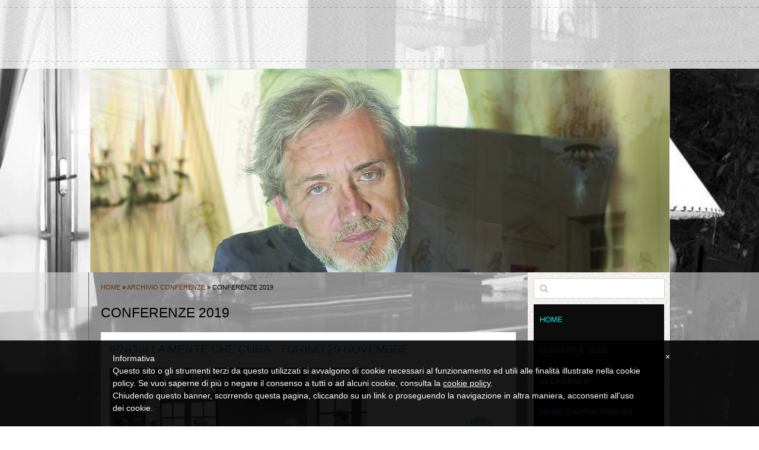

--- FILE ---
content_type: text/html
request_url: http://www.waltercomello.it/1/conferenze_2019_4513111.html
body_size: 15089
content:
<!DOCTYPE html>
<html lang="it">
<head >
	<title>Conferenze 2019 | walter comello</title>
	<meta charset="UTF-8" />
	
	
	<meta name="generator" content="Sitonline - http://www.sitonline.it" />
	<meta name="ROBOTS" content="ALL" />
	
	<meta content="(c)2025 walter comello  all rights reserved." name="dcterms.rights" />

	<link rel="icon" href="/favicon.ico" type="image/x-icon" />
<link rel="shortcut icon" href="/favicon.ico" type="image/x-icon" />
	<link rel="stylesheet" href="/common/css/framework.css" type="text/css" media="screen" />
<link rel="stylesheet" href="/common/css/framework_global.css" type="text/css" media="screen" />
	<link rel="stylesheet" href="/1/css/style-1762795539.css" type="text/css" media="screen" />
	<link rel="stylesheet" href="/1/css/placeholders-1762795539.css" type="text/css" media="screen" />
	<link rel="stylesheet" href="/common/css/photogallery.css" media="all" />
<style type="text/css">	
	a:active, a:focus {		
		outline-color: invert;
		outline-style: none;
		outline-width: 0pt;	
	}	
	.kill {	
		display: none !important;	
	}	
	.small-red-box {	
		width: 49.9%;
		float: left;		
	}
	.red_box_frame {	
		margin-bottom: 20px;		
	}	
	.red_box .text {	
		padding-top: 5px;
		padding-bottom: 7px;		
	}	
	.red_box img, wide_image {	
		margin-top: 7px !important		
	}
	#headergraphic{
		z-index:0;
	}
</style>
<script type="text/javascript" src="/common/js/swfobject.js"></script> <style type='text/css'>
				.highslide-footer {display: none;}
				.highslide-header {display: none;}
		</style><style type='text/css'>
						.send_friend .highslide-html .highslide-html-content{
							height: 610px!important;
							margin: 0 auto;
							position:relative;
							width: 700px!important;
						}
						.send_friend .highslide-footer {
							display: none;
						}
						.send_friend .highslide-header {
							display: none;
						}
						.send_friend .highslide-body {
							height: 610px!important;
							margin: 0 auto;
							width: 700px!important;
						}
						.send_friend .highslide-body iframe{
							height: 600px!important;
						}
						.send_friend_closebutton {
							background: url("/common/js/highslide_last/graphics/close.png") repeat scroll 0 0 transparent;
							cursor: pointer;
							height: 30px;
							left: 15px;
							position: relative;
							top: -15px;
							width: 30px;
						}
						.send_friend .highslide-body iframe{
							width: 700px!important;
							height: 610px!important;
						}

						</style><script type="text/javascript" src="/common/js/mootools-core.js"></script><script type="text/javascript" src="/common/js/jquery.js"></script><script type="text/javascript">jQuery.noConflict();</script>
					<link rel="stylesheet" type="text/css" href="/common/js/highslide_last/highslide.css" />
					<!--[if lt IE 7]>
					<link rel="stylesheet" type="text/css" href="/common/js/highslide_last/highslide-ie6.css" />
					<![endif]-->
					<link rel="stylesheet" href="/common/css/online_slideshow.css" />
			
					<script type="text/javascript" src="/common/js/highslide_last/highslide-full.packed.js"></script>
					<script type="text/javascript" src="/common/js/online_slideshow.js"></script>
			<script type="text/javascript">
				hs.transitions = ['expand', 'crossfade'];
				hs.align = 'center';
				</script><script type="text/javascript">
						/*<![CDATA[*/
					 	hs.registerOverlay({
							html: '<div class="send_friend_closebutton" onclick="return hs.close(this);"></div>',
							position: 'top right',
							fade: 0, // fading the semi-transparent overlay looks bad in IE
							useOnHtml: true,
							offsetX: 5,
							offsetY: -4
						});
						hs.marginBottom = 5;
						hs.align = "center";
						hs.showCredits = false;
						hs.graphicsDir = '/common_solswv1/js/highslide_last/graphics/';
						hs.dimmingOpacity = 0.75;
						hs.wrapperClassName = 'borderless floating-caption';
						hs.dragHandler = null;
						hs.outlineType = 'rounded-white';
						hs.overflow = "hidden";
						/*]]>*/
					 </script>



	<!--[if lt IE 9]>
	<script type="text/javascript" src="https://html5shiv.googlecode.com/svn/trunk/html5.js"></script>
	<![endif]-->
<style>
				.backstretch{
					margin:0;
					padding:0;
					border-width:0;
				}
			</style>

<script type="text/javascript" src="/common/js/plugins/doubletaptogo.js"></script>
<script type="text/javascript">
(function($) {
$(document).ready(function() {
$('#navMain ul li:has(ul)').doubleTapToGo();
});
})(jQuery);
</script>

<script type='text/javascript'>
var twitterBoxCheck = -1;

(function($) {
var checkTwitter = function(twitter_box) {
					var twitter_iframe = twitter_box.find("iframe");
					if(twitter_iframe.length==0) {
						twitterBoxCheck = window.setTimeout(function() { checkTwitter(twitter_box); }, 200);
					} else {
						if(twitter_iframe.outerHeight()==0) {
							twitterBoxCheck = window.setTimeout(function() { checkTwitter(twitter_box); }, 200);
						} else {
							twitterBoxCheck = -1;
							window.setTimeout(resizeMainContainers, 500);
						}
					}
				};

$(document).ready(function() {


$('div#twitter_box').each(function() {
checkTwitter($(this));
});

});

})(jQuery);

</script>

<script type='text/javascript' src='/common_solswv1/js/plugins/jquery.backstretch/jquery.backstretch.min.js'></script>
<script type='text/javascript'>
(function($) {


$(document).ready(function() {
var backgroundImage = $('body').css('background-image');
var imageRegexp = /url\(['|\"]{0,1}(.*)['|\"]{0,1}\)/gi;
var match = imageRegexp.exec(backgroundImage);
if(match.length>1) { $.backstretch(match[1].replace("'", "").replace('"', ""));
$('body').css('background-image', 'none');
}
});

})(jQuery);

</script>

<script type='text/javascript' src='/common_solswv1/js/plugins/sol.sticky/sol.sticky.js'></script>
<script type='text/javascript'>
(function($) {
resizeMainContainers = function() {
$('#mainContent,#mainSidebar').css('height','auto');
$('#mainContent,#mainSidebar').outerHeight(Math.max($('#mainContent').outerHeight(), $('#mainSidebar').outerHeight()));
};
$(document).ready(function() {
if($('body').hasClass('nav_posTopFixedLeft_horizontal') || $('body').hasClass('nav_posTopFixedRight_horizontal')) {
$('#containerTopFixed').solSticky();
}
});

$(window).load(function() { window.setTimeout(resizeMainContainers, 500); });
})(jQuery);
</script>
<style type="text/css">
				.slideshow {display: block;position: relative;z-index: 0;}
				.slideshow-images {display: block;overflow: hidden;position: relative;}
				.slideshow-images img {display: block;position: absolute;z-index: 1;}
				.slideshow-images-visible {opacity: 1;}
				.slideshow-images-prev {opacity: 0;}
				.slideshow-images-next {opacity: 0;}
				.slideshow-images img {float: left;left: 0;top: 0;}
				</style><script type="text/javascript" src="/common/js/mootools-more.js"></script><script type="text/javascript" src="/common/js/slideshow/slideshow.js"></script><script type="text/javascript" src="/common/js/slideshow/slideshow.kenburns.js"></script><script type="text/javascript">
	/* <![CDATA[ */
		var slide = new Class({
			initialize: function(){
				this.nomeheader = "headergraphic";
				if($("headergrafico") != null)
					this.nomeheader ="headergrafico";
				if($(this.nomeheader)!=null) {
					$(this.nomeheader).set("styles",{"height" : "344px"});
					$(this.nomeheader).set("styles",{"width" : "980px"});
					$$(".headerflash-deco01").set("styles", {"z-index" : "800"});
					$$(".headerflash-deco02").set("styles", {"z-index" : "800"});
					$$(".headerflash-deco03").set("styles", {"z-index" : "800"});
					$$(".headerflash-deco04").set("styles", {"z-index" : "800"});
					if($("header_pref2") != null)
						$("header_pref2").set("styles",{"z-index" : "999"});
					this.flag = 0;

					var headers = ["header0-1762795539.jpg","header1-1762795539.jpg","header2-1762795539.jpg"];
					$(this.nomeheader).set("styles",{"background" : "url(/images/"+headers[0]+")"});
				}
				(function(){this.start();}).delay(0,this);},
			start: function(){
				if($(this.nomeheader)!=null) {
					var headers = ["header0-1762795539.jpg","header1-1762795539.jpg","header2-1762795539.jpg"];
					var divDims = $(this.nomeheader).getComputedSize();
					divWidth = divDims['width'];

					this.show = new Slideshow.KenBurns(
										this.nomeheader,
										headers,
										{
											controller : false,
											overlap : true,
											center: false,
											height: 344,
											width: 980,
											hu: "/images/",
											slide: 1,
											delay: 5000,
											duration: 8000,
											transition: Fx.Transitions.Elastic.easeOut,
											direction: "right",
											onComplete: function(){
													if(this.flag == 2){
														$(this.nomeheader).set("styles",{"background" : "none"});
													}
													this.flag +=1;
											}.bind(this),
											onEnd: function(){
												this.show.pause(1);
												(function(){
													this.pause(0);
												}).delay(0,this.show);
											}.bind(this)
										});
				}
			}
		});
	window.addEvent("domready", function(){
		if(typeof slide=="function") {
			window.slide = new slide();
		}
	});
	/* ]]> */
	</script>
<script type="text/javascript" src="/1/css/language.js"></script>

<!--[if lt IE 9]>
<script type="text/javascript" src="https://html5shiv.googlecode.com/svn/trunk/html5.js"></script>
<![endif]-->
<link href="/common/css/style_print.css" media="print" rel="stylesheet" type="text/css" />
<link rel="stylesheet" href="/common/css/cookie_law.css" media="all" />
<script type="text/javascript">// <![CDATA[
	var _iub = _iub || [];
	_iub.csConfiguration = {
		siteId: 316541,
		cookiePolicyId: 677454,
		lang: 'it',
        banner: {
            applyStyles: false,
            slideDown: false
        }
	};
	(function (w, d) {
	var loader = function () { var s = d.createElement("script"), tag = d.getElementsByTagName("script")[0]; s.src = "//cdn.iubenda.com/cookie_solution/iubenda_cs.js"; tag.parentNode.insertBefore(s, tag); };
	if (w.addEventListener) { w.addEventListener("load", loader, false); } else if (w.attachEvent) { w.attachEvent("onload", loader); } else { w.onload = loader; }
	})(window, document);
// ]]></script>
		
		<script type="text/javascript">
		/* <![CDATA[ */
			function dirottatore(a,b){
				if(/android.+mobile|avantgo|bada\/|blackberry|blazer|compal|elaine|fennec|hiptop|iemobile|ip(hone|od)|iris|kindle|lge |maemo|midp|mmp|opera m(ob|in)i|palm( os)?|phone|p(ixi|re)\/|plucker|pocket|psp|symbian|treo|up\.(browser|link)|vodafone|wap|windows (ce|phone)|xda|xiino/i.test(a)||/1207|6310|6590|3gso|4thp|50[1-6]i|770s|802s|a wa|abac|ac(er|oo|s\-)|ai(ko|rn)|al(av|ca|co)|amoi|an(ex|ny|yw)|aptu|ar(ch|go)|as(te|us)|attw|au(di|\-m|r |s )|avan|be(ck|ll|nq)|bi(lb|rd)|bl(ac|az)|br(e|v)w|bumb|bw\-(n|u)|c55\/|capi|ccwa|cdm\-|cell|chtm|cldc|cmd\-|co(mp|nd)|craw|da(it|ll|ng)|dbte|dc\-s|devi|dica|dmob|do(c|p)o|ds(12|\-d)|el(49|ai)|em(l2|ul)|er(ic|k0)|esl8|ez([4-7]0|os|wa|ze)|fetc|fly(\-|_)|g1 u|g560|gene|gf\-5|g\-mo|go(\.w|od)|gr(ad|un)|haie|hcit|hd\-(m|p|t)|hei\-|hi(pt|ta)|hp( i|ip)|hs\-c|ht(c(\-| |_|a|g|p|s|t)|tp)|hu(aw|tc)|i\-(20|go|ma)|i230|iac( |\-|\/)|ibro|idea|ig01|ikom|im1k|inno|ipaq|iris|ja(t|v)a|jbro|jemu|jigs|kddi|keji|kgt( |\/)|klon|kpt |kwc\-|kyo(c|k)|le(no|xi)|lg( g|\/(k|l|u)|50|54|e\-|e\/|\-[a-w])|libw|lynx|m1\-w|m3ga|m50\/|ma(te|ui|xo)|mc(01|21|ca)|m\-cr|me(di|rc|ri)|mi(o8|oa|ts)|mmef|mo(01|02|bi|de|do|t(\-| |o|v)|zz)|mt(50|p1|v )|mwbp|mywa|n10[0-2]|n20[2-3]|n30(0|2)|n50(0|2|5)|n7(0(0|1)|10)|ne((c|m)\-|on|tf|wf|wg|wt)|nok(6|i)|nzph|o2im|op(ti|wv)|oran|owg1|p800|pan(a|d|t)|pdxg|pg(13|\-([1-8]|c))|phil|pire|pl(ay|uc)|pn\-2|po(ck|rt|se)|prox|psio|pt\-g|qa\-a|qc(07|12|21|32|60|\-[2-7]|i\-)|qtek|r380|r600|raks|rim9|ro(ve|zo)|s55\/|sa(ge|ma|mm|ms|ny|va)|sc(01|h\-|oo|p\-)|sdk\/|se(c(\-|0|1)|47|mc|nd|ri)|sgh\-|shar|sie(\-|m)|sk\-0|sl(45|id)|sm(al|ar|b3|it|t5)|so(ft|ny)|sp(01|h\-|v\-|v )|sy(01|mb)|t2(18|50)|t6(00|10|18)|ta(gt|lk)|tcl\-|tdg\-|tel(i|m)|tim\-|t\-mo|to(pl|sh)|ts(70|m\-|m3|m5)|tx\-9|up(\.b|g1|si)|utst|v400|v750|veri|vi(rg|te)|vk(40|5[0-3]|\-v)|vm40|voda|vulc|vx(52|53|60|61|70|80|81|83|85|98)|w3c(\-| )|webc|whit|wi(g |nc|nw)|wmlb|wonu|x700|xda(\-|2|g)|yas\-|your|zeto|zte\-/i.test(a.substr(0,4)))
				{
					if(Cookie.read("sol_mobi") == null || Cookie.read("sol_mobi") == 0)
						window.location=b;
				}else{
					if(Cookie.read("sol_mobi")!= null && Cookie.read("sol_mobi") == 1)
						window.location=b;
				}
			}
			dirottatore(navigator.userAgent||navigator.vendor||window.opera,"http://m.waltercomello.it/1/conferenze_2019_4513111.html" + window.location.search + window.location.hash);
			/*]]>*/
		</script></head>
<body id="dynamic_page" class="tmplPro conferenze_2019  no_counter   lang_posTopRightAbsolute nav_posSidebarRight_vertical search_posSidebarRight sidebar_rightSidebar logotitle_posTopCenter containerTop_forceToCenter structure12 ">
<div id="container">
	<header>
		<div id="containerTopFixed" class="kill">
			<span class="overlay"></span>
			<div class="center">
				
				
				
			</div>
		</div>
		<div id="containerTop" class="forceToCenter">
			<div class="center">
				<div id="logoTitle" class="posTopCenter ">
					<a id="logo" data-edit-url="" href="/1/"  class="kill "></a>
					<div id="containerTitle" data-edit-url="" class=" ">
						<span class="siteTitle "><a href="./index.html">walter comello</a></span>
						<span class="subtitleSite ">psicologo psicoterapeuta </span>
					</div>
				</div>
				
				
				
			</div>
		</div>
	</header>
	<div class="wrapperBanner">
		<div id="bannerBarTop">
			<span class="overlay"></span>
			<div class="center">
				
				
			</div>
		</div>
		<div id="containerBanner" class=" ">
			<span class="containerBannerExtra1"></span>
			<span class="overlay"></span>
			<div class="center">
				<div id="headergraphic">
					<div id="header_pref2"></div>
					<span class="headerExtra1"></span>
					<span class="headerExtra2"></span>
					<span class="headerExtra3"></span>
					<span class="headerExtra4"></span>
				</div>
			</div>
		</div>
		<div id="bannerBarBottom">
			<span class="overlay"></span>
			<div class="center">
				
				
			</div>
		</div>
	</div>
	<div id="contentBox" class="rightSidebar">
		<div class="center">
			<div id="mainContent">
				<span class="overlay"></span>
				<div id="innerMainContent">
					<!--ADVANCED START -->
					<div id="path"><a href="/" title="walter comello">Home</a> &raquo; <a href="/1/archivio_conferenze_3890630.html" title="Archivio conferenze - walter comello">Archivio conferenze</a> &raquo; Conferenze 2019</div>
					<div style="float: left;"><h1 class="pagename">Conferenze 2019</h1></div>
					<div class="clear"></div>
					<script>
window['solPageSettings'] = {
	id: '6',
	hs_href: '',
	hs_width: '',
	hs_height: '',
	hs_aligh: ''
}
</script>

<div id="nav_dinamic"></div>

<div id="dinamic_red_box_container">
	<div  id="dinamic_red_box_container-deco01">
		
		<div class="red_box_frame right-red-box"><div class="red_box_frame-deco01">
	<div class="red_box_frame-deco02">
		<div class="red_box_frame-deco03">
			<div class="red-box-inner">

				

					<div style="clear:both"></div>

					<div class="red_box" id="pr_11581169">
						<h3><span class="red_box_h3-deco01"></span><span class="red_box_h3-deco02"></span><span class="red_box_h3-deco03"></span><span class="h3_txt">IPNOSI LA MENTE CHE CURA - tORINO 29 NOVEMBRE</span></h3><span class="h3_separator"></span>
						<div class="red-box-content">
							
							
							<div style="text-align:center"><img style="background: none; border: 0; padding: 0;width: 100%;margin-right: 0;"  src="/1/images/678_0_5866816_657200.jpg" alt="IPNOSI LA MENTE CHE CURA - tORINO 29 NOVEMBRE - walter comello"/></div>
							<div class="abstract"></div>
							<div class="text"></div>
							
							
							
							
						</div>
					</div>
					
					<div class="date_and_comments">  </div>

				

			</div>
		</div>
	</div>
</div></div><div style="clear: both;"></div><div class="red_box_frame right-red-box"><div class="red_box_frame-deco01">
	<div class="red_box_frame-deco02">
		<div class="red_box_frame-deco03">
			<div class="red-box-inner">

				

					<div style="clear:both"></div>

					<div class="red_box" id="pr_11581168">
						<h3><span class="red_box_h3-deco01"></span><span class="red_box_h3-deco02"></span><span class="red_box_h3-deco03"></span><span class="h3_txt">.</span></h3><span class="h3_separator"></span>
						<div class="red-box-content">
							
							
							<div style="text-align:center"><img style="background: none; border: 0; padding: 0;width: 100%;margin-right: 0;"  src="/1/images/678_0_5872989_657200.jpg" alt=". - walter comello"/></div>
							<div class="abstract"></div>
							<div class="text"></div>
							
							
							
							
						</div>
					</div>
					
					<div class="date_and_comments">  </div>

				

			</div>
		</div>
	</div>
</div></div><div style="clear: both;"></div><div class="red_box_frame right-red-box"><div class="red_box_frame-deco01">
	<div class="red_box_frame-deco02">
		<div class="red_box_frame-deco03">
			<div class="red-box-inner">

				

					<div style="clear:both"></div>

					<div class="red_box" id="pr_11581167">
						<h3><span class="red_box_h3-deco01"></span><span class="red_box_h3-deco02"></span><span class="red_box_h3-deco03"></span><span class="h3_txt">colloquio orientativo a biella - 16 novembre</span></h3><span class="h3_separator"></span>
						<div class="red-box-content">
							
							
							<div style="text-align:center"><img style="background: none; border: 0; padding: 0;width: 100%;margin-right: 0;"  src="/1/images/678_0_5861455_657200.jpg" alt="colloquio orientativo a biella - 16 novembre - walter comello"/></div>
							<div class="abstract"></div>
							<div class="text"></div>
							
							
							
							
						</div>
					</div>
					
					<div class="date_and_comments">  </div>

				

			</div>
		</div>
	</div>
</div></div><div style="clear: both;"></div><div class="red_box_frame right-red-box"><div class="red_box_frame-deco01">
	<div class="red_box_frame-deco02">
		<div class="red_box_frame-deco03">
			<div class="red-box-inner">

				

					<div style="clear:both"></div>

					<div class="red_box" id="pr_11581425">
						<h3><span class="red_box_h3-deco01"></span><span class="red_box_h3-deco02"></span><span class="red_box_h3-deco03"></span><span class="h3_txt">.</span></h3><span class="h3_separator"></span>
						<div class="red-box-content">
							
							
							<div style="text-align:center"><img style="background: none; border: 0; padding: 0;width: 100%;margin-right: 0;"  src="/1/images/678_0_5873630_657200.jpg" alt=". - walter comello"/></div>
							<div class="abstract"></div>
							<div class="text"></div>
							
							
							
							
						</div>
					</div>
					
					<div class="date_and_comments">  </div>

				

			</div>
		</div>
	</div>
</div></div><div style="clear: both;"></div><div class="red_box_frame right-red-box"><div class="red_box_frame-deco01">
	<div class="red_box_frame-deco02">
		<div class="red_box_frame-deco03">
			<div class="red-box-inner">

				

					<div style="clear:both"></div>

					<div class="red_box" id="pr_11581166">
						<h3><span class="red_box_h3-deco01"></span><span class="red_box_h3-deco02"></span><span class="red_box_h3-deco03"></span><span class="h3_txt">ipnosi la mente che cura - Biella 15 novembre</span></h3><span class="h3_separator"></span>
						<div class="red-box-content">
							
							
							<div style="text-align:center"><img style="background: none; border: 0; padding: 0;width: 100%;margin-right: 0;"  src="/1/images/678_0_5866811_657200.jpg" alt="ipnosi la mente che cura - Biella 15 novembre - walter comello"/></div>
							<div class="abstract"></div>
							<div class="text"></div>
							
							
							
							
						</div>
					</div>
					
					<div class="date_and_comments">  </div>

				

			</div>
		</div>
	</div>
</div></div><div style="clear: both;"></div><div class="red_box_frame right-red-box"><div class="red_box_frame-deco01">
	<div class="red_box_frame-deco02">
		<div class="red_box_frame-deco03">
			<div class="red-box-inner">

				

					<div style="clear:both"></div>

					<div class="red_box" id="pr_11581367">
						<h3><span class="red_box_h3-deco01"></span><span class="red_box_h3-deco02"></span><span class="red_box_h3-deco03"></span><span class="h3_txt">.</span></h3><span class="h3_separator"></span>
						<div class="red-box-content">
							
							
							<div style="text-align:center"><img style="background: none; border: 0; padding: 0;width: 100%;margin-right: 0;"  src="/1/images/678_0_5873587_657200.jpg" alt=". - walter comello"/></div>
							<div class="abstract"></div>
							<div class="text"></div>
							
							
							
							
						</div>
					</div>
					
					<div class="date_and_comments">  </div>

				

			</div>
		</div>
	</div>
</div></div><div style="clear: both;"></div><div class="red_box_frame right-red-box"><div class="red_box_frame-deco01">
	<div class="red_box_frame-deco02">
		<div class="red_box_frame-deco03">
			<div class="red-box-inner">
			
				

					<div style="clear:both"></div>

					<div class="red_box" id="pr_11581165">
						<h3><span class="red_box_h3-deco01"></span><span class="red_box_h3-deco02"></span><span class="red_box_h3-deco03"></span><span class="h3_txt">XIII Congresso Nazionale SII - Torino 9 novembre</span></h3><span class="h3_separator"></span>
						<div class="red-box-content">
							
							
							<img style="float: left;background: none; border: 0; padding: 0;" class="left_image" src="/1/images/280_0_5868514_657200.jpg" alt="XIII Congresso Nazionale SII - Torino 9 novembre - walter comello"/>
							<div class="abstract"><p style="text-align: center;"><span style="font-size: small; color: #000080;"><br />Intervento del Dottor Walter Comello</span><br /><span style="font-size: small; color: #000080;">IL DOLORE DEL CORPO E DELL'ANIMA,<br />RAPPORT IN IPNOSITERAPIA</span></p>
<p style="text-align: justify;"><span style="font-size: small; color: #000080;"><span style="font-size: x-small;">Nell'anno internazionale contro il dolore, un focus su una societ&agrave; che cambia anche nel modo di considerare ed affrontare il dolore. La cultura del non dolore &egrave; causa di una spesa sanitaria per la sua prevenzione superiore alle reali esigenze e a quella necessaria alla cura stessa. L'educazione al non dolore rende l'individuo fragile ad una esperienza che va integrata ed &egrave; inevitabile alla vita. Il dolore in ogni sua forma &egrave; allora all'origine di molti disagi e patologie e la paura dello stesso diventa a sua volta invalidante alla vita. La psicoterapia ed in particolare l'uso dell'Ipnosi diventa, nel rapporto di cura posto in essere, strumento di eccellenza nella terapia del dolore. </span></span></p></div>
							<div class="text"></div>
							
							
							
							
						</div>
					</div>
					
					<div class="date_and_comments">  </div>

				

			</div>
		</div>
	</div>
</div></div><div style="clear: both;"></div><div class="red_box_frame right-red-box"><div class="red_box_frame-deco01">
	<div class="red_box_frame-deco02">
		<div class="red_box_frame-deco03">
			<div class="red-box-inner">

				

					<div style="clear:both"></div>

					<div class="red_box" id="pr_11581164">
						<h3><span class="red_box_h3-deco01"></span><span class="red_box_h3-deco02"></span><span class="red_box_h3-deco03"></span><span class="h3_txt">EVENTO SPECIALE - Torino 7 novembre</span></h3><span class="h3_separator"></span>
						<div class="red-box-content">
							
							
							<div style="text-align:center"><img style="background: none; border: 0; padding: 0;width: 100%;margin-right: 0;"  src="/1/images/678_0_5866815_657200.jpg" alt="EVENTO SPECIALE - Torino 7 novembre - walter comello"/></div>
							<div class="abstract"></div>
							<div class="text"></div>
							
							
							
							
						</div>
					</div>
					
					<div class="date_and_comments">  </div>

				

			</div>
		</div>
	</div>
</div></div><div style="clear: both;"></div><div class="red_box_frame right-red-box"><div class="red_box_frame-deco01">
	<div class="red_box_frame-deco02">
		<div class="red_box_frame-deco03">
			<div class="red-box-inner">

				

					<div style="clear:both"></div>

					<div class="red_box" id="pr_11581163">
						<h3><span class="red_box_h3-deco01"></span><span class="red_box_h3-deco02"></span><span class="red_box_h3-deco03"></span><span class="h3_txt">.</span></h3><span class="h3_separator"></span>
						<div class="red-box-content">
							
							
							<div style="text-align:center"><img style="background: none; border: 0; padding: 0;width: 100%;margin-right: 0;"  src="/1/images/678_0_5869288_657200.jpg" alt=". - walter comello"/></div>
							<div class="abstract"></div>
							<div class="text"></div>
							
							
							
							
						</div>
					</div>
					
					<div class="date_and_comments">  </div>

				

			</div>
		</div>
	</div>
</div></div><div style="clear: both;"></div><div class="red_box_frame right-red-box"><div class="red_box_frame-deco01">
	<div class="red_box_frame-deco02">
		<div class="red_box_frame-deco03">
			<div class="red-box-inner">

				

					<div style="clear:both"></div>

					<div class="red_box" id="pr_11581162">
						<h3><span class="red_box_h3-deco01"></span><span class="red_box_h3-deco02"></span><span class="red_box_h3-deco03"></span><span class="h3_txt">genitori in difficoltà nell&#039;era digitale -Torino 11 ottobre</span></h3><span class="h3_separator"></span>
						<div class="red-box-content">
							
							
							<div style="text-align:center"><img style="background: none; border: 0; padding: 0;width: 100%;margin-right: 0;"  src="/1/images/678_0_5861453_657200.jpg" alt="genitori in difficoltà nell&#039;era digitale -Torino 11 ottobre - walter comello"/></div>
							<div class="abstract"><p style="text-align: center;"><span style="font-family: trebuchet ms, geneva; color: #800000;">La conferenza &egrave; realizzata&nbsp; in occasione della <strong><span style="font-size: small;">Giornata Mondiale della Salute Mentale</span></strong><br />istituita dalle Nazioni Unite e dall'Organizzazione Mondiale della Sanit&agrave;<br />che si celebra il 10 ottobre</span></p></div>
							<div class="text"></div>
							
							
							
							
						</div>
					</div>
					
					<div class="date_and_comments">  </div>

				

			</div>
		</div>
	</div>
</div></div><div style="clear: both;"></div><div class="red_box_frame right-red-box"><div class="red_box_frame-deco01">
	<div class="red_box_frame-deco02">
		<div class="red_box_frame-deco03">
			<div class="red-box-inner">

				

					<div style="clear:both"></div>

					<div class="red_box" id="pr_11581161">
						<h3><span class="red_box_h3-deco01"></span><span class="red_box_h3-deco02"></span><span class="red_box_h3-deco03"></span><span class="h3_txt">.</span></h3><span class="h3_separator"></span>
						<div class="red-box-content">
							
							
							<div style="text-align:center"><img style="background: none; border: 0; padding: 0;width: 100%;margin-right: 0;"  src="/1/images/678_0_5864074_657200.jpg" alt=". - walter comello"/></div>
							<div class="abstract"></div>
							<div class="text"></div>
							
							
							
							
						</div>
					</div>
					
					<div class="date_and_comments">  </div>

				

			</div>
		</div>
	</div>
</div></div><div style="clear: both;"></div><div class="red_box_frame right-red-box"><div class="red_box_frame-deco01">
	<div class="red_box_frame-deco02">
		<div class="red_box_frame-deco03">
			<div class="red-box-inner">
			
				

					<div style="clear:both"></div>

					<div class="red_box" id="pr_11581160">
						<h3><span class="red_box_h3-deco01"></span><span class="red_box_h3-deco02"></span><span class="red_box_h3-deco03"></span><span class="h3_txt">Giornata Nazionale della psicologia - 10 ottobre</span></h3><span class="h3_separator"></span>
						<div class="red-box-content">
							
							
							<img style="float: left;background: none; border: 0; padding: 0;" class="left_image" src="/1/images/280_0_5863045_657200.jpg" alt="Giornata Nazionale della psicologia - 10 ottobre - walter comello"/>
							<div class="abstract"><div class="abstract">
<div class="abstract">
<p style="text-align: justify;"><span style="font-size: xx-small;">La <span style="color: #0000ff;"><strong>GIORNATA NAZIONALE DELLA PSICOLOGIA</strong></span> &egrave; promossa dal Consiglio Nazionale dell&rsquo;Ordine degli Psicologi e patrocinata dal Ministero della Salute. Nasce con lo scopo di informare sulle pi&ugrave; rilevanti tematiche di interesse psicologico, far conoscere maggiormente ai cittadini e alla comunit&agrave; le potenzialit&agrave; della Psicologia come scienza e come professione. La Giornata si celebra il 10 ottobre, in coincidenza con la Giornata Mondiale della Salute Mentale e sono previste iniziative su tutto il territorio nazionale.<br /></span><span style="font-size: xx-small; color: #0000ff;">Lo studio organizza la conferenza "Genitori in difficolt&agrave; nell'era digitale", venerd&igrave; 11 ottobre ore 20.30 - Circolo dei Lettori - Torino</span></p>
</div>
</div></div>
							<div class="text"></div>
							
							
							
							
						</div>
					</div>
					
					<div class="date_and_comments">  </div>

				

			</div>
		</div>
	</div>
</div></div><div style="clear: both;"></div><div class="red_box_frame right-red-box"><div class="red_box_frame-deco01">
	<div class="red_box_frame-deco02">
		<div class="red_box_frame-deco03">
			<div class="red-box-inner">

				

					<div style="clear:both"></div>

					<div class="red_box" id="pr_11581159">
						<h3><span class="red_box_h3-deco01"></span><span class="red_box_h3-deco02"></span><span class="red_box_h3-deco03"></span><span class="h3_txt">.</span></h3><span class="h3_separator"></span>
						<div class="red-box-content">
							
							
							<div style="text-align:center"><img style="background: none; border: 0; padding: 0;width: 100%;margin-right: 0;"  src="/1/images/678_0_5864405_657200.jpg" alt=". - walter comello"/></div>
							<div class="abstract"></div>
							<div class="text"></div>
							
							
							
							
						</div>
					</div>
					
					<div class="date_and_comments">  </div>

				

			</div>
		</div>
	</div>
</div></div><div style="clear: both;"></div><div class="red_box_frame right-red-box"><div class="red_box_frame-deco01">
	<div class="red_box_frame-deco02">
		<div class="red_box_frame-deco03">
			<div class="red-box-inner">
			
				

					<div style="clear:both"></div>

					<div class="red_box" id="pr_11581158">
						<h3><span class="red_box_h3-deco01"></span><span class="red_box_h3-deco02"></span><span class="red_box_h3-deco03"></span><span class="h3_txt">Oltrebosco - Biella - 14 agosto</span></h3><span class="h3_separator"></span>
						<div class="red-box-content">
							
							
							<img style="float: left;background: none; border: 0; padding: 0;" class="left_image" src="/1/images/440_0_5849829_657200.jpg" alt="Oltrebosco - Biella - 14 agosto - walter comello"/>
							<div class="abstract"><p style="text-align: justify;"><span style="font-size: medium;"><strong><span style="color: #006400; font-family: Trebuchet MS;">EARTHEART</span></strong></span><br /><span style="color: #006400; font-family: 'Trebuchet MS';"><span style="font-size: x-small;"><span style="font-size: small;">Progetto e narrazione</span> <br /></span><span style="font-size: small;">di <strong>Walter Comello</strong></span><br /></span><span style="color: #006400; font-family: 'Trebuchet MS'; font-size: small;">Musiche di</span><span style="color: #006400; font-size: small; font-family: 'Trebuchet MS';"> <strong>Fabrizio Bertoli</strong></span></p>
<p>&nbsp;</p>
<p style="text-align: justify;"><span style="font-family: 'trebuchet ms', geneva;"><strong>Favole</strong>&nbsp;che narrano la natura e il suo rapporto con l&rsquo;uomo; tradizioni antiche che celebrano mondi lontani; l&rsquo;amore e la magia di popoli per la loro terra;&nbsp;<span style="color: #008000;"><strong>udu, djembe, didjeridoo, bansuri, frame drum</strong>;</span> musiche e suoni che danzano con le parole.</span></p>
<p style="text-align: justify;"><span style="font-family: 'trebuchet ms', geneva;"><em>Le favole come le parabole hanno la forza evocatrice di un linguaggio che parla alla mente e al cuore, insegnano ai bambini a diventare grandi e poi grandi uomini. Le favole hanno in s&egrave; il senso del vero, del giusto, del valore delle cose e delle azioni, parlano della vita di tutti i giorni o di imprese straordinarie, sconfiggono la paura, esaltano il coraggio. Le favole insegnano ai grandi ci&ograve; che non hanno conosciuto, saputo, potuto o voluto e questo li render&agrave; migliori.</em><em>Le favole parlano a chi le ascolta, ti prendono per mano e ti accompagnano in mondi fantastici, abitati da altri uomini e animali o esseri solo apparentemente immaginari. Alla fine della storia tornerai a casa, ancora non lo sai, ma non sarai pi&ugrave; lo stesso.<br /></em><strong>Walter Comello</strong>&nbsp;</span></p>
<p style="text-align: justify;"><span style="font-family: 'trebuchet ms', geneva;"><span style="color: #008000;"><strong>Walter Comello</strong></span>, psicologo psicoterapeuta, scrittore, esploratore del mondo e dell'animo umano accompagner&agrave; il pubblico in un viaggio intorno al fuoco, attraverso ai cinque continenti proponendo storie di culture antiche, di villaggi sperduti e popoli lontani.&nbsp;</span></p>
<p style="text-align: justify;"><span style="font-family: 'trebuchet ms', geneva;"><span style="color: #008000;"><strong>Fabrizio Bertoli</strong></span>, polistrumentista e raffinato conoscitore di strumenti etnici e canto armonico, in concerto con i pi&ugrave; importanti nomi della musica nazionale e internazionale, sar&agrave; accompagnamento e solista con udu, djembe, didjeridoo, bansuri, frame drum, canto armonico e tastiera.</span></p>
<p><span style="font-family: 'trebuchet ms', geneva;">Ingresso libero</span></p></div>
							<div class="text"></div>
							
							
							
							
						</div>
					</div>
					
					<div class="date_and_comments">  </div>

				

			</div>
		</div>
	</div>
</div></div><div style="clear: both;"></div><div class="red_box_frame right-red-box"><div class="red_box_frame-deco01">
	<div class="red_box_frame-deco02">
		<div class="red_box_frame-deco03">
			<div class="red-box-inner">

				

					<div style="clear:both"></div>

					<div class="red_box" id="pr_11581157">
						<h3><span class="red_box_h3-deco01"></span><span class="red_box_h3-deco02"></span><span class="red_box_h3-deco03"></span><span class="h3_txt">.</span></h3><span class="h3_separator"></span>
						<div class="red-box-content">
							
							
							<div style="text-align:center"><img style="background: none; border: 0; padding: 0;width: 100%;margin-right: 0;"  src="/1/images/678_0_5854047_657200.jpg" alt=". - walter comello"/></div>
							<div class="abstract"></div>
							<div class="text"></div>
							
							
							
							
						</div>
					</div>
					
					<div class="date_and_comments">  </div>

				

			</div>
		</div>
	</div>
</div></div><div style="clear: both;"></div><div class="red_box_frame right-red-box"><div class="red_box_frame-deco01">
	<div class="red_box_frame-deco02">
		<div class="red_box_frame-deco03">
			<div class="red-box-inner">
			
				

					<div style="clear:both"></div>

					<div class="red_box" id="pr_11581156">
						<h3><span class="red_box_h3-deco01"></span><span class="red_box_h3-deco02"></span><span class="red_box_h3-deco03"></span><span class="h3_txt">Oltrebosco - Biella - 20 LUGLIO</span></h3><span class="h3_separator"></span>
						<div class="red-box-content">
							
							
							<img style="float: left;background: none; border: 0; padding: 0;" class="left_image" src="/1/images/280_0_5849828_657200.jpg" alt="Oltrebosco - Biella - 20 LUGLIO - walter comello"/>
							<div class="abstract"><p style="text-align: center;"><span style="font-size: large; color: #008000; font-family: trebuchet ms, geneva;"><strong><br />Celebrazione<br />del 50&deg; Anniversario<br />dell'uomo sulla luna</strong></span></p>
<p style="text-align: center;" align="center"><span style="font-size: medium; font-family: trebuchet ms, geneva;"><strong>&nbsp;</strong></span></p>
<p style="text-align: center;"><span style="font-family: trebuchet ms, geneva;"><span style="font-size: small;">Una serata davvero speciale<br />proiezione a grande schermo </span><span style="font-size: small;">con filmati dell'epoca della NASA</span><br /><span style="font-size: small;">Una&nbsp;</span><strong><span style="font-size: medium; color: #008000;">originale narrazione</span>&nbsp;</strong><span style="font-size: small;">di</span><strong><span style="font-size: small;">&nbsp;</span><span style="font-size: medium; color: #008000;">Walter Comello</span></strong>&nbsp;<br /><span style="font-size: small;">e&nbsp;il</span>&nbsp;<span style="font-size: medium; color: #008000;"><strong>pianoforte&nbsp;</strong></span><span style="font-size: small;">di&nbsp;</span><span style="font-size: medium; color: #008000;"><strong>Massimo Ilardo</strong></span><br /></span></p>
<p align="center"><span style="font-family: trebuchet ms, geneva;"><strong>&nbsp;</strong></span></p>
<p style="text-align: justify;" align="center"><span style="font-family: trebuchet ms, geneva;">E' il 21 luglio sono le ore 02:56 UTC, 900 milioni di persone in tutto il mondo, nelle case silenziose stipate di gente con il fiato in gola, nei bar affollati e chiassosi, stanno vedendo&nbsp;un uomo, solo, che sta compiendo un gesto che segner&agrave; la storia. Un gesto per ognuno di loro, perch&eacute; quel piede non &egrave; piu' suo, &egrave; della storia, &egrave; di tutti coloro che lo stanno guardando, &egrave; di tutti coloro che in ogni angolo della terra non sanno nulla di quel giorno. Neil appoggia il piede sulla superficie lunare e la sua voce echeggia in ogni angolo della terra: "<em>Un piccolo passo per un uomo, un grande passo per l'umanit&agrave;</em>".<strong>&nbsp;<br /></strong></span></p>
<p style="text-align: justify;" align="center"><span style="font-family: trebuchet ms, geneva;"><strong>Ingresso libero</strong></span></p></div>
							<div class="text"></div>
							
							
							
							
						</div>
					</div>
					
					<div class="date_and_comments">  </div>

				

			</div>
		</div>
	</div>
</div></div><div style="clear: both;"></div><div class="red_box_frame right-red-box"><div class="red_box_frame-deco01">
	<div class="red_box_frame-deco02">
		<div class="red_box_frame-deco03">
			<div class="red-box-inner">

				

					<div style="clear:both"></div>

					<div class="sitiEditConf6 red_box" id="pr_11581155">
						<h3><span class="red_box_h3-deco01"></span><span class="red_box_h3-deco02"></span><span class="red_box_h3-deco03"></span><span class="h3_txt">il workshop istinto alla coppia continua</span></h3><span class="h3_separator"></span>
						<div class="red-box-content">
							
							
							<div class="abstract"><div class="abstractInner"><div class="abstract">
<div class="abstractInner">
<p style="text-align: justify;"><span style="font-family: trebuchet ms, geneva;">A seguito dell'interesse riscosso dal primo ciclo, svoltosi nel mese di marzo, il workshop ISTINTO ALLA COPPIA. LEZIONI E PROBLEM SOLVING continua a cadenza mensile nelle seguenti date:&nbsp;<strong>29 aprile - 21 maggio - 17 giugno.</strong>&nbsp;&nbsp;</span><br /><span style="font-family: trebuchet ms, geneva;">La sede sar&agrave; la Sala delle Stagioni di Psych&egrave; Centro Studi in Via Po 50 a Torino, dalle ore 20.30 alle 22.30. A seguito delle conferme pervenute dai partecipanti al primo ciclo,&nbsp;<strong>restano disponibili solo alcuni posti.</strong>&nbsp;&nbsp;</span><br /><span style="font-family: trebuchet ms, geneva;">Quota d'iscrizione per il ciclo di 3 serate euro 150, in caso di disponibilit&agrave; di posti il costo della singola serata sar&agrave; di euro 70.</span></p>
</div>
</div></div></div>
							<div class="text"></div>
							<div style="text-align:center"><img style="background: none; border: 0; padding: 0;width: 100%;margin-right: 0;"  src="/1/images/678_0_5832959_657200.jpg" alt="il workshop istinto alla coppia continua - walter comello"/></div>
							
							
							
							
						</div>
					</div>
					
					<div class="date_and_comments">  </div>

				

			</div>
		</div>
	</div>
</div>
</div><div style="clear: both;"></div><div class="red_box_frame right-red-box"><div class="red_box_frame-deco01">
	<div class="red_box_frame-deco02">
		<div class="red_box_frame-deco03">
			<div class="red-box-inner">

				

					<div style="clear:both"></div>

					<div class="red_box" id="pr_11581154">
						<h3><span class="red_box_h3-deco01"></span><span class="red_box_h3-deco02"></span><span class="red_box_h3-deco03"></span><span class="h3_txt">IL VIAGGIO DELL&#039;EROE - Oltrebosco - Biella - 15 giugno</span></h3><span class="h3_separator"></span>
						<div class="red-box-content">
							
							
							<div style="text-align:center"><img style="background: none; border: 0; padding: 0;width: 100%;margin-right: 0;"  src="/1/images/678_0_5837135_657200.jpg" alt="IL VIAGGIO DELL&#039;EROE - Oltrebosco - Biella - 15 giugno - walter comello"/></div>
							<div class="abstract"></div>
							<div class="text"></div>
							
							
							
							
						</div>
					</div>
					
					<div class="date_and_comments">  </div>

				

			</div>
		</div>
	</div>
</div></div><div style="clear: both;"></div><div class="red_box_frame right-red-box"><div class="red_box_frame-deco01">
	<div class="red_box_frame-deco02">
		<div class="red_box_frame-deco03">
			<div class="red-box-inner">

				

					<div style="clear:both"></div>

					<div class="red_box" id="pr_11581153">
						<h3><span class="red_box_h3-deco01"></span><span class="red_box_h3-deco02"></span><span class="red_box_h3-deco03"></span><span class="h3_txt">42° congresso nazionale - roma 7 giugno</span></h3><span class="h3_separator"></span>
						<div class="red-box-content">
							
							
							<div style="text-align:center"><img style="background: none; border: 0; padding: 0;width: 100%;margin-right: 0;"  src="/1/images/678_0_5790541_657200.jpg" alt="42° congresso nazionale - roma 7 giugno - walter comello"/></div>
							<div class="abstract"><div class="abstract">
<p style="text-align: center;"><strong><span style="font-family: trebuchet ms, geneva;"><strong><span style="font-size: small; color: #000080;">Intervento del Dottor Walter Comello</span></strong></span><br /><span style="font-size: small; color: #000080;"><span style="font-family: trebuchet ms, geneva;"><strong>IPNOSI E PSICOTERAPIA<br />NEL TRATTAMENTO DEL DOLORE SESSUALE</strong></span></span></strong></p>
</div></div>
							<div class="text"></div>
							
							
							
							
						</div>
					</div>
					
					<div class="date_and_comments">  </div>

				

			</div>
		</div>
	</div>
</div></div><div style="clear: both;"></div><div class="red_box_frame right-red-box"><div class="red_box_frame-deco01">
	<div class="red_box_frame-deco02">
		<div class="red_box_frame-deco03">
			<div class="red-box-inner">
			
				

					<div style="clear:both"></div>

					<div class="red_box" id="pr_11581152">
						<h3><span class="red_box_h3-deco01"></span><span class="red_box_h3-deco02"></span><span class="red_box_h3-deco03"></span><span class="h3_txt">TUTTA COLPA DEI COLORI - 19 MAGGIO - 1 GIUGNO</span></h3><span class="h3_separator"></span>
						<div class="red-box-content">
							
							
							<img style="float: left;background: none; border: 0; padding: 0;" class="left_image" src="/1/images/440_0_5835895_657200.jpg" alt="TUTTA COLPA DEI COLORI - 19 MAGGIO - 1 GIUGNO - walter comello"/>
							<div class="abstract"><p style="text-align: justify;"><span style="font-size: x-small;">In Giappone esiste un'arte millenaria, quando un vaso si rompe non si butta, si ripara e si ripara con l'oro. E' il Kintsugi. E quell&rsquo;oggetto con le sue nuove fratture ricoperte d&rsquo;oro sar&agrave; ancora pi&ugrave; unico e prezioso di quanto non lo fosse prima.&nbsp;Il Kintsugi non &egrave; solo arte, ma anche filosofia di vita. L&rsquo;oggetto in ceramica rappresenta il corpo, la rottura qualsiasi dolore che opprime il corpo e la mente, e le crepe non vanno nascoste, ma impreziosite, allo stesso modo le cicatrici, i difetti fisici e le ferite dell&rsquo;anima non vanno nascoste, bens&igrave; valorizzate in quanto elementi di unicit&agrave;.&nbsp;Attraverso l&rsquo;arte di riparare con l&rsquo;oro, il Kintsugi ci dimostra che da una ferita rimarginata pu&ograve; rinascere una forma di bellezza superiore, e i segni impressi sulla pelle e nella mente hanno un valore inestimabile e che &egrave; da essi, dalla loro accettazione che prendono il via i processi di rinascita che creano delle persone nuove.</span></p>
<p>&nbsp;</p>
<p><span><strong>KINTSUGI LE CICATRICI D'ORO<br /></strong></span><strong>a Chivasso in provincia di Torino presso la mostra d'arte TUTTA COLPA DEI COLORI<br />dal 19 maggio al 1 giugno</strong></p></div>
							<div class="text"></div>
							
							
				<div class="container_video">
					<div class="flvPlayerContainer embed-responsive embed-responsive-16by9" style="margin: 10px auto 10px; text-align: center;">
			<iframe class="_iub_cs_activate embed-responsive-item videoResize_11581152 videoSizeFull" suppressedsrc="https://www.youtube.com/embed/78znJ4HcvPg?rel=0&amp;border=0&amp;autoplay=false&amp;loop=false" src="//cdn.iubenda.com/cookie_solution/empty.html" allowfullscreen></iframe>
					</div>
				</div>
			<script type="text/javascript">
			var resizeIframe_11581152 = function() {
				var item = jQuery(".videoResize_11581152")[0];
				if (item) {
					var size = 100;
					var w=jQuery(item).width();
					jQuery(item).attr("frameBorder", "0");
					if (w) {
						var h=jQuery(item).height();
						var ar = h/w*100;
						var parent_width = jQuery(item.parentNode).width();
						var parent_height = parent_width/100*ar;
						var smallRedBoxParent = jQuery(item).closest(".small-red-box");
						if (jQuery(item).hasClass("videoSizeMedium") && smallRedBoxParent.length == 0) {
							size = 60;
						}
						parent_width = parent_width /100 * size;
						parent_height = parent_height /100 * size;
						var video_height = (parent_height).toFixed();
						if (video_height>10) {
							jQuery(item).css("width",parent_width);
							jQuery(item).css("height",video_height+"px");
							if (typeof resizeMainContainers == "function") {
								jQuery("mainContent").removeAttr("style");
								resizeMainContainers();
							}
						} else {
							setTimeout(resizeIframe_11581152, 500);
						}
					} else {
						setTimeout(resizeIframe_11581152, 500);
					}
				} else {
					setTimeout(resizeIframe_11581152, 500);
				}
			};
			resizeIframe_11581152();
			</script>
			
							
							
						</div>
					</div>
					
					<div class="date_and_comments">  </div>

				

			</div>
		</div>
	</div>
</div></div><div style="clear: both;"></div><div class="red_box_frame right-red-box"><div class="red_box_frame-deco01">
	<div class="red_box_frame-deco02">
		<div class="red_box_frame-deco03">
			<div class="red-box-inner">

				

					<div style="clear:both"></div>

					<div class="red_box" id="pr_11581151">
						<h3><span class="red_box_h3-deco01"></span><span class="red_box_h3-deco02"></span><span class="red_box_h3-deco03"></span><span class="h3_txt">IO NON HO PAURA - BIELLA 31 MAGGIO</span></h3><span class="h3_separator"></span>
						<div class="red-box-content">
							
							
							<div style="text-align:center"><img style="background: none; border: 0; padding: 0;width: 100%;margin-right: 0;"  src="/1/images/678_0_5837768_657200.jpg" alt="IO NON HO PAURA - BIELLA 31 MAGGIO - walter comello"/></div>
							<div class="abstract"></div>
							<div class="text"></div>
							
							
							
							
						</div>
					</div>
					
					<div class="date_and_comments">  </div>

				

			</div>
		</div>
	</div>
</div></div><div style="clear: both;"></div><div class="red_box_frame right-red-box"><div class="red_box_frame-deco01">
	<div class="red_box_frame-deco02">
		<div class="red_box_frame-deco03">
			<div class="red-box-inner">

				

					<div style="clear:both"></div>

					<div class="red_box" id="pr_11581150">
						<h3><span class="red_box_h3-deco01"></span><span class="red_box_h3-deco02"></span><span class="red_box_h3-deco03"></span><span class="h3_txt">.</span></h3><span class="h3_separator"></span>
						<div class="red-box-content">
							
							
							<div style="text-align:center"><img style="background: none; border: 0; padding: 0;width: 100%;margin-right: 0;"  src="/1/images/678_0_5864443_657200.jpg" alt=". - walter comello"/></div>
							<div class="abstract"></div>
							<div class="text"></div>
							
							
							
							
						</div>
					</div>
					
					<div class="date_and_comments">  </div>

				

			</div>
		</div>
	</div>
</div></div><div style="clear: both;"></div><div class="red_box_frame right-red-box"><div class="red_box_frame-deco01">
	<div class="red_box_frame-deco02">
		<div class="red_box_frame-deco03">
			<div class="red-box-inner">

				

					<div style="clear:both"></div>

					<div class="red_box" id="pr_11581149">
						<h3><span class="red_box_h3-deco01"></span><span class="red_box_h3-deco02"></span><span class="red_box_h3-deco03"></span><span class="h3_txt">IPNOSI - BARI 24 MAGGIO</span></h3><span class="h3_separator"></span>
						<div class="red-box-content">
							
							
							<div style="text-align:center"><img style="background: none; border: 0; padding: 0;width: 100%;margin-right: 0;"  src="/1/images/678_0_5828987_657200.jpg" alt="IPNOSI - BARI 24 MAGGIO - walter comello"/></div>
							<div class="abstract"></div>
							<div class="text"></div>
							
							
							
							
						</div>
					</div>
					
					<div class="date_and_comments">  </div>

				

			</div>
		</div>
	</div>
</div></div><div style="clear: both;"></div><div class="red_box_frame right-red-box"><div class="red_box_frame-deco01">
	<div class="red_box_frame-deco02">
		<div class="red_box_frame-deco03">
			<div class="red-box-inner">

				

					<div style="clear:both"></div>

					<div class="red_box" id="pr_11581148">
						<h3><span class="red_box_h3-deco01"></span><span class="red_box_h3-deco02"></span><span class="red_box_h3-deco03"></span><span class="h3_txt">.</span></h3><span class="h3_separator"></span>
						<div class="red-box-content">
							
							
							<div style="text-align:center"><img style="background: none; border: 0; padding: 0;width: 100%;margin-right: 0;"  src="/1/images/678_0_5873649_657200.jpg" alt=". - walter comello"/></div>
							<div class="abstract"></div>
							<div class="text"></div>
							
							
							
							
						</div>
					</div>
					
					<div class="date_and_comments">  </div>

				

			</div>
		</div>
	</div>
</div></div><div style="clear: both;"></div><div class="red_box_frame right-red-box"><div class="red_box_frame-deco01">
	<div class="red_box_frame-deco02">
		<div class="red_box_frame-deco03">
			<div class="red-box-inner">

				

					<div style="clear:both"></div>

					<div class="red_box" id="pr_11581147">
						<h3><span class="red_box_h3-deco01"></span><span class="red_box_h3-deco02"></span><span class="red_box_h3-deco03"></span><span class="h3_txt">IL VIAGGIO DELL&#039;EROE. LA BOTTEGA DEI LIBRI ANTICHI-13 MAGGIO</span></h3><span class="h3_separator"></span>
						<div class="red-box-content">
							
							
							<div style="text-align:center"><img style="background: none; border: 0; padding: 0;width: 100%;margin-right: 0;"  src="/1/images/678_0_5832268_657200.jpg" alt="IL VIAGGIO DELL&#039;EROE. LA BOTTEGA DEI LIBRI ANTICHI-13 MAGGIO - walter comello"/></div>
							<div class="abstract"></div>
							<div class="text"></div>
							
							
							
							
						</div>
					</div>
					
					<div class="date_and_comments">  </div>

				

			</div>
		</div>
	</div>
</div></div><div style="clear: both;"></div><div class="red_box_frame right-red-box"><div class="red_box_frame-deco01">
	<div class="red_box_frame-deco02">
		<div class="red_box_frame-deco03">
			<div class="red-box-inner">
			
				

					<div style="clear:both"></div>

					<div class="red_box" id="pr_11581146">
						<h3><span class="red_box_h3-deco01"></span><span class="red_box_h3-deco02"></span><span class="red_box_h3-deco03"></span><span class="h3_txt">IL COLORE DEGLI EROI - 2 MAGGIO</span></h3><span class="h3_separator"></span>
						<div class="red-box-content">
							
							
							<img style="float: left;background: none; border: 0; padding: 0;" class="left_image" src="/1/images/280_0_5831703_657200.jpg" alt="IL COLORE DEGLI EROI - 2 MAGGIO - walter comello"/>
							<div class="abstract"><p style="text-align: center;">&nbsp;</p>
<p style="text-align: center;">&nbsp;</p>
<p style="text-align: center;">"<strong>Il colore degli eroi</strong>"</p>
<p style="text-align: center;">intervento del Dottor Comello</p>
<p style="text-align: center;">nell'ambito della presentazione</p>
<p style="text-align: center;">del volume "<em>Tutto il Grande Torino minuto per minuto</em>"</p>
<p style="text-align: center;">di Guido Barosio e Marco D'avanzo</p></div>
							<div class="text"></div>
							
							
							
							
						</div>
					</div>
					
					<div class="date_and_comments">  </div>

				

			</div>
		</div>
	</div>
</div></div><div style="clear: both;"></div><div class="red_box_frame right-red-box"><div class="red_box_frame-deco01">
	<div class="red_box_frame-deco02">
		<div class="red_box_frame-deco03">
			<div class="red-box-inner">

				

					<div style="clear:both"></div>

					<div class="red_box" id="pr_11581145">
						<h3><span class="red_box_h3-deco01"></span><span class="red_box_h3-deco02"></span><span class="red_box_h3-deco03"></span><span class="h3_txt">PRESENTAZIONE IL PIEMONTE MAGAZINE - 16 APRILE</span></h3><span class="h3_separator"></span>
						<div class="red-box-content">
							
							
							<div style="text-align:center"><img style="background: none; border: 0; padding: 0;width: 100%;margin-right: 0;"  src="/1/images/678_0_5830590_657200.jpg" alt="PRESENTAZIONE IL PIEMONTE MAGAZINE - 16 APRILE - walter comello"/></div>
							<div class="abstract"></div>
							<div class="text"></div>
							
							
							
							
						</div>
					</div>
					
					<div class="date_and_comments">  </div>

				

			</div>
		</div>
	</div>
</div></div><div style="clear: both;"></div><div class="red_box_frame right-red-box"><div class="red_box_frame-deco01">
	<div class="red_box_frame-deco02">
		<div class="red_box_frame-deco03">
			<div class="red-box-inner">

				

					<div style="clear:both"></div>

					<div class="red_box" id="pr_11581144">
						<h3><span class="red_box_h3-deco01"></span><span class="red_box_h3-deco02"></span><span class="red_box_h3-deco03"></span><span class="h3_txt">DISCORSI SULLA FELICITÀ - TORINO 8 APRILE</span></h3><span class="h3_separator"></span>
						<div class="red-box-content">
							
							
							<div style="text-align:center"><img style="background: none; border: 0; padding: 0;width: 100%;margin-right: 0;"  src="/1/images/678_0_5826603_657200.jpg" alt="DISCORSI SULLA FELICITÀ - TORINO 8 APRILE - walter comello"/></div>
							<div class="abstract"></div>
							<div class="text"></div>
							
							
							
							
						</div>
					</div>
					
					<div class="date_and_comments">  </div>

				

			</div>
		</div>
	</div>
</div></div><div style="clear: both;"></div><div class="red_box_frame right-red-box"><div class="red_box_frame-deco01">
	<div class="red_box_frame-deco02">
		<div class="red_box_frame-deco03">
			<div class="red-box-inner">

				

					<div style="clear:both"></div>

					<div class="red_box" id="pr_11581143">
						<h3><span class="red_box_h3-deco01"></span><span class="red_box_h3-deco02"></span><span class="red_box_h3-deco03"></span><span class="h3_txt">.</span></h3><span class="h3_separator"></span>
						<div class="red-box-content">
							
							
							<div style="text-align:center"><img style="background: none; border: 0; padding: 0;width: 100%;margin-right: 0;"  src="/1/images/678_0_5864544_657200.jpg" alt=". - walter comello"/></div>
							<div class="abstract"></div>
							<div class="text"></div>
							
							
							
							
						</div>
					</div>
					
					<div class="date_and_comments">  </div>

				

			</div>
		</div>
	</div>
</div></div><div style="clear: both;"></div><div class="red_box_frame right-red-box"><div class="red_box_frame-deco01">
	<div class="red_box_frame-deco02">
		<div class="red_box_frame-deco03">
			<div class="red-box-inner">

				

					<div style="clear:both"></div>

					<div class="red_box" id="pr_11581142">
						<h3><span class="red_box_h3-deco01"></span><span class="red_box_h3-deco02"></span><span class="red_box_h3-deco03"></span><span class="h3_txt">ipnosi LA MENTE CHE CURA - AOSTA 5 APRILE</span></h3><span class="h3_separator"></span>
						<div class="red-box-content">
							
							
							<div style="text-align:center"><img style="background: none; border: 0; padding: 0;width: 100%;margin-right: 0;"  src="/1/images/678_0_5825184_657200.jpg" alt="ipnosi LA MENTE CHE CURA - AOSTA 5 APRILE - walter comello"/></div>
							<div class="abstract"></div>
							<div class="text"></div>
							
							
							
							
						</div>
					</div>
					
					<div class="date_and_comments">  </div>

				

			</div>
		</div>
	</div>
</div></div><div style="clear: both;"></div><div class="red_box_frame right-red-box"><div class="red_box_frame-deco01">
	<div class="red_box_frame-deco02">
		<div class="red_box_frame-deco03">
			<div class="red-box-inner">

				

					<div style="clear:both"></div>

					<div class="red_box" id="pr_11581141">
						<h3><span class="red_box_h3-deco01"></span><span class="red_box_h3-deco02"></span><span class="red_box_h3-deco03"></span><span class="h3_txt">.</span></h3><span class="h3_separator"></span>
						<div class="red-box-content">
							
							
							<div style="text-align:center"><img style="background: none; border: 0; padding: 0;width: 100%;margin-right: 0;"  src="/1/images/678_0_5827490_657200.jpg" alt=". - walter comello"/></div>
							<div class="abstract"></div>
							<div class="text"></div>
							
							
							
							
						</div>
					</div>
					
					<div class="date_and_comments">  </div>

				

			</div>
		</div>
	</div>
</div></div><div style="clear: both;"></div><div class="red_box_frame right-red-box"><div class="red_box_frame-deco01">
	<div class="red_box_frame-deco02">
		<div class="red_box_frame-deco03">
			<div class="red-box-inner">

				

					<div style="clear:both"></div>

					<div class="red_box" id="pr_11581140">
						<h3><span class="red_box_h3-deco01"></span><span class="red_box_h3-deco02"></span><span class="red_box_h3-deco03"></span><span class="h3_txt">IL DOLORE DEL CORPO E DELL&#039;ANIMA - BIELLA 29 MARZO</span></h3><span class="h3_separator"></span>
						<div class="red-box-content">
							
							
							<div style="text-align:center"><img style="background: none; border: 0; padding: 0;width: 100%;margin-right: 0;"  src="/1/images/678_0_5824073_657200.jpg" alt="IL DOLORE DEL CORPO E DELL&#039;ANIMA - BIELLA 29 MARZO - walter comello"/></div>
							<div class="abstract"></div>
							<div class="text"></div>
							
							
							
							
						</div>
					</div>
					
					<div class="date_and_comments">  </div>

				

			</div>
		</div>
	</div>
</div></div><div style="clear: both;"></div><div class="red_box_frame right-red-box"><div class="red_box_frame-deco01">
	<div class="red_box_frame-deco02">
		<div class="red_box_frame-deco03">
			<div class="red-box-inner">

				

					<div style="clear:both"></div>

					<div class="red_box" id="pr_11581139">
						<h3><span class="red_box_h3-deco01"></span><span class="red_box_h3-deco02"></span><span class="red_box_h3-deco03"></span><span class="h3_txt">.</span></h3><span class="h3_separator"></span>
						<div class="red-box-content">
							
							
							<div style="text-align:center"><img style="background: none; border: 0; padding: 0;width: 100%;margin-right: 0;"  src="/1/images/678_0_5827501_657200.jpg" alt=". - walter comello"/></div>
							<div class="abstract"></div>
							<div class="text"></div>
							
							
							
							
						</div>
					</div>
					
					<div class="date_and_comments">  </div>

				

			</div>
		</div>
	</div>
</div></div><div style="clear: both;"></div><div class="red_box_frame right-red-box"><div class="red_box_frame-deco01">
	<div class="red_box_frame-deco02">
		<div class="red_box_frame-deco03">
			<div class="red-box-inner">

				

					<div style="clear:both"></div>

					<div class="red_box" id="pr_11581138">
						<h3><span class="red_box_h3-deco01"></span><span class="red_box_h3-deco02"></span><span class="red_box_h3-deco03"></span><span class="h3_txt">ISTINTO ALLA COPPIA. LEZIONI E PROBLEM SOLVING - WORKSHOP TORINO 11-18-25 MARZO</span></h3><span class="h3_separator"></span>
						<div class="red-box-content">
							
							
							<div style="text-align:center"><img style="background: none; border: 0; padding: 0;width: 100%;margin-right: 0;"  src="/1/images/678_0_5813933_657200.jpg" alt="ISTINTO ALLA COPPIA. LEZIONI E PROBLEM SOLVING - WORKSHOP TORINO 11-18-25 MARZO - walter comello"/></div>
							<div class="abstract"></div>
							<div class="text"></div>
							
							
							
							
						</div>
					</div>
					
					<div class="date_and_comments">  </div>

				

			</div>
		</div>
	</div>
</div></div><div style="clear: both;"></div><div class="red_box_frame right-red-box"><div class="red_box_frame-deco01">
	<div class="red_box_frame-deco02">
		<div class="red_box_frame-deco03">
			<div class="red-box-inner">

				

					<div style="clear:both"></div>

					<div class="red_box" id="pr_11581137">
						<h3><span class="red_box_h3-deco01"></span><span class="red_box_h3-deco02"></span><span class="red_box_h3-deco03"></span><span class="h3_txt">.</span></h3><span class="h3_separator"></span>
						<div class="red-box-content">
							
							
							<div style="text-align:center"><img style="background: none; border: 0; padding: 0;width: 100%;margin-right: 0;"  src="/1/images/678_0_5827505_657200.jpg" alt=". - walter comello"/></div>
							<div class="abstract"></div>
							<div class="text"></div>
							
							
							
							
						</div>
					</div>
					
					<div class="date_and_comments">  </div>

				

			</div>
		</div>
	</div>
</div></div><div style="clear: both;"></div><div class="red_box_frame right-red-box"><div class="red_box_frame-deco01">
	<div class="red_box_frame-deco02">
		<div class="red_box_frame-deco03">
			<div class="red-box-inner">

				

					<div style="clear:both"></div>

					<div class="red_box" id="pr_11581136">
						<h3><span class="red_box_h3-deco01"></span><span class="red_box_h3-deco02"></span><span class="red_box_h3-deco03"></span><span class="h3_txt">LA COPPIA. VITA, OPERE E MIRACOLI - TORINO 1 MARZO</span></h3><span class="h3_separator"></span>
						<div class="red-box-content">
							
							
							<div style="text-align:center"><img style="background: none; border: 0; padding: 0;width: 100%;margin-right: 0;"  src="/1/images/678_0_5811599_657200.jpg" alt="LA COPPIA. VITA, OPERE E MIRACOLI - TORINO 1 MARZO - walter comello"/></div>
							<div class="abstract"></div>
							<div class="text"></div>
							
							
							
							
						</div>
					</div>
					
					<div class="date_and_comments">  </div>

				

			</div>
		</div>
	</div>
</div></div><div style="clear: both;"></div><div class="red_box_frame right-red-box"><div class="red_box_frame-deco01">
	<div class="red_box_frame-deco02">
		<div class="red_box_frame-deco03">
			<div class="red-box-inner">

				

					<div style="clear:both"></div>

					<div class="red_box" id="pr_11581135">
						<h3><span class="red_box_h3-deco01"></span><span class="red_box_h3-deco02"></span><span class="red_box_h3-deco03"></span><span class="h3_txt">.</span></h3><span class="h3_separator"></span>
						<div class="red-box-content">
							
							
							<div style="text-align:center"><img style="background: none; border: 0; padding: 0;width: 100%;margin-right: 0;"  src="/1/images/678_0_5820228_657200.jpg" alt=". - walter comello"/></div>
							<div class="abstract"></div>
							<div class="text"></div>
							
							
							
							
						</div>
					</div>
					
					<div class="date_and_comments">  </div>

				

			</div>
		</div>
	</div>
</div></div><div style="clear: both;"></div><div class="red_box_frame right-red-box"><div class="red_box_frame-deco01">
	<div class="red_box_frame-deco02">
		<div class="red_box_frame-deco03">
			<div class="red-box-inner">

				

					<div style="clear:both"></div>

					<div class="red_box" id="pr_11581134">
						<h3><span class="red_box_h3-deco01"></span><span class="red_box_h3-deco02"></span><span class="red_box_h3-deco03"></span><span class="h3_txt">nocebo effekt - torino 1 febbraio</span></h3><span class="h3_separator"></span>
						<div class="red-box-content">
							
							
							<div style="text-align:center"><img style="background: none; border: 0; padding: 0;width: 100%;margin-right: 0;"  src="/1/images/678_0_5806809_657200.jpg" alt="nocebo effekt - torino 1 febbraio - walter comello"/></div>
							<div class="abstract"></div>
							<div class="text"></div>
							
							
							
							
						</div>
					</div>
					
					<div class="date_and_comments">  </div>

				

			</div>
		</div>
	</div>
</div></div><div style="clear: both;"></div><div class="red_box_frame right-red-box"><div class="red_box_frame-deco01">
	<div class="red_box_frame-deco02">
		<div class="red_box_frame-deco03">
			<div class="red-box-inner">

				

					<div style="clear:both"></div>

					<div class="red_box" id="pr_11581126">
						<h3><span class="red_box_h3-deco01"></span><span class="red_box_h3-deco02"></span><span class="red_box_h3-deco03"></span><span class="h3_txt">.</span></h3><span class="h3_separator"></span>
						<div class="red-box-content">
							
							
							<div style="text-align:center"><img style="background: none; border: 0; padding: 0;width: 100%;margin-right: 0;"  src="/1/images/678_0_5813928_657200.jpg" alt=". - walter comello"/></div>
							<div class="abstract"></div>
							<div class="text"></div>
							
							
							
							
						</div>
					</div>
					
					<div class="date_and_comments">  </div>

				

			</div>
		</div>
	</div>
</div></div><div style="clear: both;"></div><div class="red_box_frame right-red-box"><div class="red_box_frame-deco01">
	<div class="red_box_frame-deco02">
		<div class="red_box_frame-deco03">
			<div class="red-box-inner">

				

					<div style="clear:both"></div>

					<div class="red_box" id="pr_11600503">
						<h3><span class="red_box_h3-deco01"></span><span class="red_box_h3-deco02"></span><span class="red_box_h3-deco03"></span><span class="h3_txt">.</span></h3><span class="h3_separator"></span>
						<div class="red-box-content">
							
							
							<div style="text-align:center"><img style="background: none; border: 0; padding: 0;width: 100%;margin-right: 0;"  src="/1/images/678_0_5826683_657200.jpg" alt=". - walter comello"/></div>
							<div class="abstract"></div>
							<div class="text"></div>
							<div class="allegati" style="display:none"></div>
							
							
							
						</div>
					</div>
					<div class="box-attach"><div class="box-attach-deco01"><img src="/common/images/file_icons/small/pdf.jpg" style="vertical-align:middle;" alt="Walter Comello. Cultura utile al Circolo Lettori" /> <a href="/1/upload/nocebo_effekt_aprile_2019bis.pdf">Walter Comello. Cultura utile al Circolo Lettori</a> <span>[225 Kb]</span><br /></div></div>
					<div class="date_and_comments">  </div>

				

			</div>
		</div>
	</div>
</div></div><div style="clear: both;"></div>
		
		
	</div>
</div>

<div style="clear: both;"></div>
<div id="nav_dinamic-bottom"></div>
					<!--ADVANCED  END-->
				</div>
			</div>
			<div id="mainSidebar">
				<span class="overlay"></span>
				<div id="innerMainSidebar">
					<div id="search" class="posSidebarRight  "><form action="/search" method="post" name="search"><input type="hidden" name="id_lingua" value="1"><input type="hidden" name="search" value="1"><input type="hidden" name="op" value="1"><span class="overlay"></span><span class="icon"></span><input class="searchstyle" id="searchstyle" name="search_value" type="text" /><input class="submitstyle" type="submit" value="invia" /></form></div>
					<nav id="navMain" class="posSidebarRight vertical"><ul class="firstLevel"><li><a href="/1/" title=" - walter comello"><span class="icon"></span>Home</a></li><li><a href="/1/contatti_e_sede_3885011.html" title="Contatti e sede - walter comello"><span class="icon"></span>Contatti e sede</a></li><li><a href="/1/in_evidenza_4518749.html" title="In evidenza - walter comello"><span class="icon"></span>In evidenza</a></li><li><a href="/1/news_e_appuntamenti_4500513.html" title="News e appuntamenti - walter comello"><span class="icon"></span>News e appuntamenti</a></li><li><a href="/1/archivio_2025_4520367.html" title="Archivio 2025 - walter comello"><span class="icon"></span>Archivio 2025</a></li><li><a href="/1/alcune_cose_su_di_me_3939140.html" title="Alcune cose su di me - walter comello"><span class="icon"></span>Alcune cose su di me</a></li><li><a href="/1/curriculum_4483917.html" title="Curriculum - walter comello"><span class="icon"></span>Curriculum</a></li><li><a href="/1/organizzazione_e_servizi_3962223.html" title=" Organizzazione e servizi - walter comello"><span class="icon"></span> Organizzazione e servizi</a></li><li><a href="/1/video_4514686.html" title="VIDEO - walter comello"><span class="icon"></span>VIDEO</a></li><li><a href="/1/la_mia_psicoterapia_3919469.html" title="La mia psicoterapia - walter comello"><span class="icon"></span>La mia psicoterapia</a></li><li><a href="/1/neuro_urologia_4520651.html" title="Neuro-Urologia - walter comello"><span class="icon"></span>Neuro-Urologia</a></li><li class="active "><a href="/1/ipnosi_3915324.html" title="Ipnosi - walter comello"><span class="icon"></span><span class="triangle down"></span>Ipnosi</a><ul class="secondLevel"><li><a href="/1/faq_4520603.html" title="FAQ - walter comello"><span class="icon"></span>FAQ</a></li></ul></li><li><a href="/1/ipnosi_contributi_3964228.html" title="Ipnosi - contributi - walter comello"><span class="icon"></span>Ipnosi - contributi</a></li><li><a href="/1/coppia_e_sessuologia_3925629.html" title="Coppia e Sessuologia - walter comello"><span class="icon"></span>Coppia e Sessuologia</a></li><li><a href="/1/genitorialita_4509234.html" title="Genitorialita&#039; - walter comello"><span class="icon"></span>Genitorialita&#039;</a></li><li><a href="/1/criminologia_clinica_3925630.html" title="Criminologia clinica - walter comello"><span class="icon"></span>Criminologia clinica</a></li><li class="active "><a href="/1/terapia_neurosensoriale_4023108.html" title="Terapia NeuroSensoriale - walter comello"><span class="icon"></span><span class="triangle down"></span>Terapia NeuroSensoriale</a><ul class="secondLevel"><li><a href="/1/la_mia_esperienza_10_4518407.html" title="La mia esperienza 10 - walter comello"><span class="icon"></span>La mia esperienza 10</a></li><li><a href="/1/la_mia_esperienza_9_4513780.html" title="La mia esperienza 9 - walter comello"><span class="icon"></span>La mia esperienza 9</a></li><li><a href="/1/la_mia_esperienza_8_4513503.html" title="La mia esperienza 8 - walter comello"><span class="icon"></span>La mia esperienza 8</a></li><li><a href="/1/la_mia_esperienza_7_4513502.html" title="La mia esperienza 7 - walter comello"><span class="icon"></span>La mia esperienza 7</a></li><li><a href="/1/la_mia_esperienza_6_4513499.html" title="La mia esperienza 6 - walter comello"><span class="icon"></span>La mia esperienza 6</a></li><li><a href="/1/la_mia_esperienza_5_4513444.html" title="La mia esperienza 5 - walter comello"><span class="icon"></span>La mia esperienza 5</a></li><li><a href="/1/la_mia_esperienza_4_4513439.html" title="La mia esperienza 4 - walter comello"><span class="icon"></span>La mia esperienza 4</a></li><li><a href="/1/la_mia_esperienza_3_4513436.html" title="La mia esperienza 3 - walter comello"><span class="icon"></span>La mia esperienza 3</a></li><li><a href="/1/la_mia_esperienza_2_4513434.html" title="La mia esperienza 2 - walter comello"><span class="icon"></span>La mia esperienza 2</a></li><li><a href="/1/la_mia_esperienza_1_4513420.html" title="La mia esperienza 1 - walter comello"><span class="icon"></span>La mia esperienza 1</a></li></ul></li><li><a href="/1/il_viaggio_dell_eroe_4511334.html" title="Il Viaggio dell&#039;Eroe - walter comello"><span class="icon"></span>Il Viaggio dell&#039;Eroe</a></li><li><a href="/1/testistiche_3888508.html" title="Testistiche - walter comello"><span class="icon"></span>Testistiche</a></li><li class="active "><a href="/1/testimonianze_3888799.html" title=" Testimonianze  - walter comello"><span class="icon"></span><span class="triangle down"></span> Testimonianze </a><ul class="secondLevel"><li><a href="/1/testimonianze_19_4520166.html" title="Testimonianze 19 - walter comello"><span class="icon"></span>Testimonianze 19</a></li><li><a href="/1/testimonianze_18_4519293.html" title="Testimonianze 18 - walter comello"><span class="icon"></span>Testimonianze 18</a></li><li><a href="/1/testimonianze_17_4518657.html" title="Testimonianze 17 - walter comello"><span class="icon"></span>Testimonianze 17</a></li><li><a href="/1/testimonianze_16_4517794.html" title="Testimonianze 16 - walter comello"><span class="icon"></span>Testimonianze 16</a></li><li><a href="/1/testimonianze_15_4517545.html" title="Testimonianze 15 - walter comello"><span class="icon"></span>Testimonianze 15</a></li><li><a href="/1/testimonianze_14_4514712.html" title="Testimonianze 14 - walter comello"><span class="icon"></span>Testimonianze 14</a></li><li><a href="/1/testimonianze_13_4513485.html" title="Testimonianze 13 - walter comello"><span class="icon"></span>Testimonianze 13</a></li><li><a href="/1/testimonianze_12_4510850.html" title="Testimonianze 12 - walter comello"><span class="icon"></span>Testimonianze 12</a></li><li><a href="/1/testimonianze_11_4508891.html" title="Testimonianze 11 - walter comello"><span class="icon"></span>Testimonianze 11</a></li><li><a href="/1/testimonianze_10_4492255.html" title="Testimonianze 10 - walter comello"><span class="icon"></span>Testimonianze 10</a></li><li><a href="/1/testimonianze_9_4489612.html" title="Testimonianze 9 - walter comello"><span class="icon"></span>Testimonianze 9</a></li><li><a href="/1/testimonianze_8_4450036.html" title="Testimonianze 8 - walter comello"><span class="icon"></span>Testimonianze 8</a></li><li><a href="/1/testimonianze_7_4408495.html" title="Testimonianze 7 - walter comello"><span class="icon"></span>Testimonianze 7</a></li><li><a href="/1/testimonianze_6_4354660.html" title="Testimonianze 6 - walter comello"><span class="icon"></span>Testimonianze 6</a></li><li><a href="/1/testimonianze_5_4200910.html" title="Testimonianze 5 - walter comello"><span class="icon"></span>Testimonianze 5</a></li><li><a href="/1/testimonianze_4_4184882.html" title="Testimonianze 4 - walter comello"><span class="icon"></span>Testimonianze 4</a></li><li><a href="/1/testimonianze_3_4184880.html" title="Testimonianze 3 - walter comello"><span class="icon"></span>Testimonianze 3</a></li><li><a href="/1/testimonianze_2_4184879.html" title="Testimonianze 2 - walter comello"><span class="icon"></span>Testimonianze 2</a></li><li><a href="/1/testimonianze_1_4184872.html" title="Testimonianze 1 - walter comello"><span class="icon"></span>Testimonianze 1</a></li><li><a href="/1/testimonianze_in_breve_4184970.html" title="Testimonianze in breve - walter comello"><span class="icon"></span>Testimonianze in breve</a></li></ul></li><li class="active "><a href="/1/testimonianze_audio_4510059.html" title="Testimonianze audio - walter comello"><span class="icon"></span><span class="triangle down"></span>Testimonianze audio</a><ul class="secondLevel"><li><a href="/1/testimonianze_audio_3_4518137.html" title="Testimonianze audio 3 - walter comello"><span class="icon"></span>Testimonianze audio 3</a></li><li><a href="/1/testimonianze_audio_2_4518116.html" title="Testimonianze audio 2 - walter comello"><span class="icon"></span>Testimonianze audio 2</a></li><li><a href="/1/testimonianze_audio_1_4518115.html" title="Testimonianze audio 1 - walter comello"><span class="icon"></span>Testimonianze audio 1</a></li></ul></li><li><a href="/1/la_buona_medicina_4513930.html" title="LA BUONA MEDICINA - walter comello"><span class="icon"></span>LA BUONA MEDICINA</a></li><li><a href="/1/pensieri_e_parole_3888800.html" title="Pensieri e parole - walter comello"><span class="icon"></span>Pensieri e parole</a></li><li class="active "><a href="/1/articoli_pubblicati_3888460.html" title="Articoli pubblicati - walter comello"><span class="icon"></span><span class="triangle down"></span>Articoli pubblicati</a><ul class="secondLevel"><li><a href="/1/l_anima_della_citta_4517486.html" title="L&#039;anima della città - walter comello"><span class="icon"></span>L&#039;anima della città</a></li><li><a href="/1/la_morale_del_male_4517054.html" title="La morale del male - walter comello"><span class="icon"></span>La morale del male</a></li><li><a href="/1/il_mondo_di_pannunzio_4517053.html" title="Il Mondo di Pannunzio - walter comello"><span class="icon"></span>Il Mondo di Pannunzio</a></li><li><a href="/1/psiche_e_dintorni_4517057.html" title="Psiche e dintorni - walter comello"><span class="icon"></span>Psiche e dintorni</a></li><li><a href="/1/io_sono_torino_4517055.html" title="Io sono Torino - walter comello"><span class="icon"></span>Io sono Torino</a></li><li><a href="/1/il_piemonte_4517056.html" title="Il Piemonte - walter comello"><span class="icon"></span>Il Piemonte</a></li><li><a href="/1/punto_di_vista_4517058.html" title="Punto di vista - walter comello"><span class="icon"></span>Punto di vista</a></li><li><a href="/1/incontri_ravvicinati_4517059.html" title="Incontri ravvicinati - walter comello"><span class="icon"></span>Incontri ravvicinati</a></li><li><a href="/1/i_lati_oscuri_4517060.html" title="I lati oscuri - walter comello"><span class="icon"></span>I lati oscuri</a></li><li><a href="/1/psicoitinerari_4517063.html" title="Psicoitinerari - walter comello"><span class="icon"></span>Psicoitinerari</a></li><li><a href="/1/il_golf_4517061.html" title="Il Golf - walter comello"><span class="icon"></span>Il Golf</a></li></ul></li><li class="active "><a href="/1/archivio_conferenze_3890630.html" title="Archivio conferenze - walter comello"><span class="icon"></span><span class="triangle down"></span>Archivio conferenze</a><ul class="secondLevel"><li><a href="/1/conferenze_2024_4520368.html" title="Conferenze 2024 - walter comello"><span class="icon"></span>Conferenze 2024</a></li><li><a href="/1/conferenze_2023_4519846.html" title="Conferenze 2023 - walter comello"><span class="icon"></span>Conferenze 2023</a></li><li><a href="/1/conferenze_2022_4518776.html" title="Conferenze 2022 - walter comello"><span class="icon"></span>Conferenze 2022</a></li><li><a href="/1/conferenze_2021_4516310.html" title="Conferenze 2021 - walter comello"><span class="icon"></span>Conferenze 2021</a></li><li><a href="/1/conferenze_2020_4515711.html" title="Conferenze 2020 - walter comello"><span class="icon"></span>Conferenze 2020</a></li><li class="selected"><a href="/1/conferenze_2019_4513111.html" title="Conferenze 2019 - walter comello"><span class="icon"></span>Conferenze 2019</a></li><li><a href="/1/conferenze_2018_4497423.html" title="Conferenze 2018 - walter comello"><span class="icon"></span>Conferenze 2018</a></li><li><a href="/1/conferenze_2017_4497404.html" title="Conferenze 2017 - walter comello"><span class="icon"></span>Conferenze 2017</a></li><li><a href="/1/conferenze_2016_4374550.html" title="Conferenze 2016 - walter comello"><span class="icon"></span>Conferenze 2016</a></li><li><a href="/1/conferenze_2015_4374473.html" title="Conferenze 2015 - walter comello"><span class="icon"></span>Conferenze 2015</a></li><li><a href="/1/conferenze_2014_4374407.html" title="Conferenze 2014 - walter comello"><span class="icon"></span>Conferenze 2014</a></li></ul></li><li><a href="/1/archivio_seminari_3888797.html" title="Archivio seminari  - walter comello"><span class="icon"></span>Archivio seminari </a></li><li><a href="/1/archivio_grandi_eventi_3888789.html" title="Archivio grandi eventi - walter comello"><span class="icon"></span>Archivio grandi eventi</a></li><li><a href="/1/no_profit_3916582.html" title="No Profit - walter comello"><span class="icon"></span>No Profit</a></li><li class="active "><a href="/1/foreign_languages_4011217.html" title="Foreign Languages  - walter comello"><span class="icon"></span><span class="triangle down"></span>Foreign Languages </a><ul class="secondLevel"><li><a href="/1/english_4011225.html" title="ENGLISH - walter comello"><span class="icon"></span>ENGLISH</a></li><li><a href="/1/francais_4011233.html" title="FRANÇAIS - walter comello"><span class="icon"></span>FRANÇAIS</a></li><li><a href="/1/espanol_4011235.html" title="ESPAÑOL - walter comello"><span class="icon"></span>ESPAÑOL</a></li><li><a href="/1/deutsch_4011236.html" title="DEUTSCH - walter comello"><span class="icon"></span>DEUTSCH</a></li><li><a href="/1/_4168661.html" title="РУССКИЙ - walter comello"><span class="icon"></span>РУССКИЙ</a></li></ul></li></ul></nav>
					<aside id="blueBoxContainer">
						<div class="overlay"></div>
						<div class="blue_box_external_bg">
							<div class="blue_box_external_bg-deco01">
								<div class="blue_box_external_bg-deco02">
									<div class="blue_box_external_bg-deco03">
										<!--MP3_PLAYER START-->
										
										<!--MP3_PLAYER END-->
										
										<script>
/*
window['solPageSettings'] = {
	id: '5', //blue_box_container
	hs_href:"",
	hs_width: '',
	hs_height: '',
	hs_aligh: ''
}
 */
</script>
<div class="blue_box_container">
	<div class="blue_box_container-deco01">
		<div class="blue_box_container-deco02">
			<div class="blue_box_container-deco03">
				
							<div class="blue_box_wrapper">
								
							</div>
							
				
			</div>
		</div>
	</div>
</div>

										<script>
/*
window['solPageSettings'] = {
	id: '5', //blue_box_container
	hs_href:"",
	hs_width: '',
	hs_height: '',
	hs_aligh: ''
}
 */
</script>
<div class="blue_box_container">
	<div class="blue_box_container-deco01">
		<div class="blue_box_container-deco02">
			<div class="blue_box_container-deco03">
				
							<div class="blue_box_wrapper">
								
								



<div class="blue_box">


<img src="/1/images/140_27_1385209_0.jpg" alt="walter comello"/>
<p>STUDIO: Torino via Po 50
Tel. 011/812.97.58

studio@waltercomello.it</p>

</div>




								
							</div>
							
				
			</div>
		</div>
	</div>
</div>
<div id="social_container"></div>
									</div>
								</div>
							</div>
						</div>
					</aside>
				</div>
			</div>
		</div>
	</div>
	<footer>
		<span class="overlay"></span>
		<div class="center">
			<ul id="viral">
				<li class="viralDate "><span class="icon"></span>11/11/2025</li>
				<li class="viralPageview kill"><span class="icon"></span><!-- COUNTER -->
N&ordm; pagine viste 1793953</li>
				<li class="viralBookmark kill"><span class="icon"></span></li>
				<li class="viralSendFriend last kill"><span class="icon"></span></li>
			</ul>
			<span class="copyright"><a class="link_rss" href="/1/rss/4513111.xml">RSS</a> &copy; Copyright&nbsp; 2025 walter comello. All rights reserved.   | <a href="//www.iubenda.com/privacy-policy/677454" class="iubenda-nostyle iubenda-embed" title="Privacy Policy">Privacy Policy</a><script type="text/javascript">(function (w,d) {var loader = function () {var s = d.createElement("script"), tag = d.getElementsByTagName("script")[0]; s.src = "//cdn.iubenda.com/iubenda.js"; tag.parentNode.insertBefore(s,tag);}; if(w.addEventListener){w.addEventListener("load", loader, false);}else if(w.attachEvent){w.attachEvent("onload", loader);}else{w.onload = loader;}})(window, document);</script> | <a href="https://www.sitonline.it/disclaimer" target="_blank" rel="nofollow">Disclaimer</a></span>
		</div>
	</footer>
</div>
<div class="extraDecoBar"><span class="overlay"></span></div>
<div class=""></div>
<div class="extra1"></div>
<div class="extra2"></div>

<!-- --><script src='//www.sitonline.it/common/js/cart.js?v=2'></script><script src='/dispatcher?op=3'></script></script></body>
</html>

<!-- Template: Watch Chrono -->



--- FILE ---
content_type: text/css
request_url: http://www.waltercomello.it/common/css/framework_global.css
body_size: 769
content:
/* REGOLE IN COMUNE CON TUTTI I TEMPLATE: OLD - 1000 - 5000
================== */

/* Redbox Generic 
================== */
.red_box .text,
.red_box .abstract {
  word-wrap: break-word;
}


/* Facebook inside redbox
================== */
.fb_widgetWrap{margin-top: 20px;}
.fb_page_title{font-weight: bold;}
.red_box img.fb_thumb_float{float:left;margin-top:0!important}
.facebook_pagedesc{overflow: hidden;margin-bottom:30px;}
.fb_widgetInner {overflow: hidden; border-bottom: 1px solid rgba(136,136,136, 0.35); margin-bottom: 15px;}
.fb_descriptionTitle, .fb_page_title{font-weight: bold;font-size: 120%;display: block;margin-bottom: 5px;}
.fb_widgetInner .fb_description{margin-bottom:10px;}
.fb_widgetInner .message {text-align: center;}
.fb_widgetInner .linked_image {display: block}
.fb_widgetInner .linked_image img {max-width: 100% !important; display: block; box-sizing: border-box;}
.fb_widgetInner .linked_image_center img{margin-left: auto !important; margin-right: auto !important;}
.fb_widgetWrap .videoCaption{line-height: 15px;}
.facebook_loading{text-align:center;}
.facebook_loading{background-position:center;background-repeat:no-repeat;background-image:url(/common_solswv1/images/loading.gif);height:32px;}
.facebook_posts_paging{text-align: center; margin-bottom: 10px;}
._6kt {position: relative; display: inline-block; float: left;}
._6ku {position: absolute; background-image: url('/common_solswv1/images/fb_video.png'); background-repeat: no-repeat; background-size: auto; background-position: 0 0; height: 54px; width: 54px; left: 50%; top: 50%; margin: -27px 0 0 -27px;}
._6kt:hover ._6ku {background-image: url('/common_solswv1/images/fb_video.png'); background-repeat: no-repeat; background-size: auto; background-position: 0 -55px;}
#home_special .fb_widgetInner{padding-bottom: 10px;}
#home_special .fb_widgetInner h3{margin-bottom: 10px;}
.innerBox .fb_widgetInner .fb_description{padding-bottom: 7px;}
.innerBox .fb_widgetInner .fb_descriptionTitle{font-weight:bold;}
.threeBox .innerBox ._6kt{margin-right: 10px;}

--- FILE ---
content_type: text/css
request_url: http://www.waltercomello.it/1/css/style-1762795539.css
body_size: 2449
content:
a{text-decoration:none;}a:hover{text-decoration:underline;}.icon{background-image:url(/tmpl_images/sprite.png)}#container{position:relative;z-index:20;}.center{width:980px;}#containerTop{background:url(/tmpl_images/bgTexture.png), url(/tmpl_images/tratt.png) repeat-x bottom 10px left, url(/tmpl_images/tratt.png) repeat-x top 10px left; opacity:0.8; filter: alpha(opacity=80);-ms-filter:"progid:DXImageTransform.Microsoft.Alpha(Opacity=80)";}#containerTop .center{padding:45px 0;}#containerTopFixed .overlay:first-child{background:url(/tmpl_images/bgTexture.png);}#containerTop .center{background:none!important;}#containerBanner .center{border-left: 1px solid rgba(255,255,255,0.5); border-right: 1px solid rgba(255,255,255,0.5); width:978px !important;}#headergraphic, .slideshow-images{width:978px !important;}#bannerBarTop .center, #bannerBarBottom .center{background:none !important;}#bannerBarTop .overlay, #bannerBarBottom .overlay{background:url(/tmpl_images/bgTexture.png);}#contentBox{background-color:rgba(222,222,222, 0.6) !important;}#contentBox .center{border-bottom: 50px solid rgba(255,255,255,0.5);border-left: 1px solid rgba(255,255,255,0.5);border-right: 1px solid rgba(255,255,255,0.5);}#mainContent{width:700px;padding:20px;}#mainContent .overlay{opacity:1;filter: alpha(opacity=100);-ms-filter:"progid:DXImageTransform.Microsoft.Alpha(Opacity=100)"; background-image:url(/tmpl_images/bgTexture.png);}#mainSidebar{width:220px;padding:10px;}#mainSidebar .overlay{opacity:1;filter: alpha(opacity=100);-ms-filter:"progid:DXImageTransform.Microsoft.Alpha(Opacity=100)"; background-image:url(/tmpl_images/bgTexture.png);}footer{margin-top:50px;padding:10px 0;}footer .overlay{background:url(/tmpl_images/bgTexture.png), url(/tmpl_images/tratt.png) repeat-x top 2px left;} footer{border:0;} footer .center{border:0;background:none!important;}#logoTitle a#logo{margin-right:10px;}#logoTitle.posTopCenter a#logo{margin-bottom:10px;}#logoTitle #containerTitle .siteTitle{margin-bottom:5px; text-transform:uppercase;}#navMain ul li a{padding:19px 10px 19px 10px;border:1px solid transparent;opacity:1;filter: alpha(opacity=100);-ms-filter:"progid:DXImageTransform.Microsoft.Alpha(Opacity=100)"; text-transform:uppercase;}#navMain ul li a:hover{text-decoration:none;}#navMain ul li.active a{padding-right:24px!important;}#navMain ul li.active a span.triangle{right:10px;}#navMain.horizontal ul.firstLevel li:first-child a{border-left:0;}#navMain.horizontal ul.firstLevel li:last-child a{border-right:0;}#navMain.posTopRight ul li, #navMain.posTopCenter ul li{margin-bottom:5px; margin-right:5px;}#navMain.posTopRight ul.secondLevel li, #navMain.posTopRight ul.thirdLevel li, #navMain.posTopCenter ul.secondLevel li, #navMain.posTopCenter ul.thirdLevel li{margin:0;}#navMain.posTopRight ul li a, #navMain.posTopCenter ul li a{padding:10px; text-decoration:none; border:0}#bannerBarTop .center nav ul.firstLevel li:first-child a{border-radius:10px 0 0 0;}#bannerBarTop .center #navMain.posBannerTopLeft ul.firstLevel li:first-child a{border-radius:0;}#navMain.posTopCenter{margin-top:20px;}#navMain.vertical{margin-bottom:20px;}#navMain.vertical li a {border-bottom: 0;border-right: 0;border-left: 0;}#navMain.vertical ul.firstLevel li:first-child a{border-top:0;}#navMain.vertical ul.firstLevel li:last-child a{border-bottom:0;}#navMain.posSidebarLeft{margin:20px 0;}#search form .overlay{background:#FFFFFF!important;opacity:1;filter: alpha(opacity=100);-ms-filter:"progid:DXImageTransform.Microsoft.Alpha(Opacity=100)"; box-shadow:none;}#search .icon{background-position:0 0;top:-8px;left:-8px;}#search input.searchstyle{width:168px;height:32px;line-height:32px;padding:0 15px 0 36px;font-size:14px; border:1px solid #d4d1cf}#search input.submitstyle{border:0;position:absolute;width:25px;height:25px;*text-transform:uppercase; text-indent:-999px;z-index:5;top:4px;left:10px;background-color:transparent;}#search.posTopFixedLeft, #search.posTopFixedRight{margin:10px 0;}#search.posTopRight, #search.posTopCenter{margin-top:30px; vertical-align:top;}#selectLanguage.posTopFixedLeft{margin:9px 0;}#selectLanguage.posTopFixedRight{margin:9px 0px;}#selectLanguage.posTopRight, #selectLanguage.posTopCenter{margin:30px 0 0 10px;}#selectLanguage.posTopRightAbsolute{top:40px;}#path{border:0px solid; margin:0 0 20px; font-size:11px; text-transform:uppercase;}#static_page #path, #dynamic_content_page #path{margin-right:140px;}#share_box{margin:0}.share_box_top{margin:25px 0!important;}.share_box_bottom{margin:25px 0 0 0!important;}h1.pagename, h3.pagename{text-transform:uppercase; margin-bottom:10px;}#print{top:0;}#print a{display: block;height: 12px;background: url(/tmpl_images/sprite.png) no-repeat scroll -119px -19px;text-indent: 16px;text-transform: uppercase;}#mainContent #box_news_hp{margin-top:20px;}#box_news_hp h4{color:black!important;}#mainContent #box_news_hp .innerbox_news_hp_central{border-bottom-width:1px;border-bottom-style:solid;margin:25px 0;}#mainContent #box_news_hp h4{border:0px solid;margin-bottom:10px;}#mainContent #box_news_hp .news_item{margin-bottom:10px;}.innerbox_news_hp_central .news_item h5{margin-bottom:5px;}#red_box_container, #dinamic_red_box_container{padding-bottom:5px}.red_box_frame{margin-bottom:20px;}.red_box_frame .red_box_frame-deco01{padding:15px; margin-bottom:20px;}.red_box_frame:last-child .red_box_frame-deco01{margin-bottom:0;}.red_box_frame.small-red-box{width:335px;margin-right:30px;} body#dynamic_content_page .red_box_frame, body#risultato_ricerca .red_box_frame{overflow:visible}.red_box h3{margin-bottom:10px; text-transform:uppercase;}.red_box h3 a:hover{text-decoration:underline;}.red_box .date_comments{}.red_box img, .wide_image{border:1px solid;margin:5px 15px 15px 0 !important;}.red_box img.left_image{margin:0 15px 15px 0;}.box-attach{border:1px solid;padding:10px;}.box-attach img{margin-top:-8px; margin-right:7px;}.button-slideshow{top:-15px;}#nav_dinamic, #nav_dinamic-bottom{text-align:right;line-height:35px;font-size:11px;margin:0 0px 16px 0px;}ul#navigation{list-style-type:none; font-size:11px; width:700px !important; margin-top:0px;}#nav_dinamic span.page_sel, #nav_dinamic-bottom span.page_sel {border:1px solid;background:#8c2639;margin-left:3px;}#nav_dinamic a, #nav_dinamic-bottom a, #nav_dinamic span.page_sel, #nav_dinamic-bottom span.page_sel{padding:8px;}#nav_dinamic a:hover, #nav_dinamic-bottom a:hover, #nav_dinamic a:hover span, #nav_dinamic-bottom a:hover span{text-decoration:underline;}#nav_dinamic .next_page, #nav_dinamic .prev_page, #nav_dinamic-bottom .prev_page_int, #nav_dinamic-bottom .next_page_int {padding:8px 6px 8px 6px;}ul#navigation li .next_page_int span, ul#navigation li .prev_page_int span, #photogallery_page ul#navigation li a.prev_page_int span, #photogallery_page ul#navigation li a.next_page_int span {padding:5px;}.span-label-radio, .custom-radio{margin-right:5px; float:none !important;}.container-checkbox .custom-checkbox{margin-right:5px !important;}.submit_send{padding:5px; cursor:pointer;}.gfx-box-btn-container{position:relative;}.contact-btn{top:0px !important;}.contact-x{top:5px !important;}#sitofono_button_contact{margin-right:10px;}#blueBoxContainer .overlay{opacity:0.5!important;filter: alpha(opacity=50)!important;-ms-filter:"progid:DXImageTransform.Microsoft.Alpha(Opacity=50)"!important;}#blueBoxContainer .blue_box_external_bg{border:0px solid;position:relative;}.innerbox_news_hp, .sidebar-albums, #sitofono_button, .blue_box, #social_container{margin:0;}.sidebar-albums, #sitofono_button, .blue_box, #social_container{background-color:transparent!important;border-bottom:2px solid;padding:20px;}#sitofono_button{text-align: center;margin-top: 20px;}#mainSidebar h4{border-bottom:0px solid;padding:0; text-transform:uppercase; text-shadow:0 1px 0 #BAB8B9}.sidebar-albums li{padding:0 !important;}.blue_box img, .sidebar-albums li a b img {border:1px solid; width:140px !important; padding:10px; background-color:#f3f3f3;}.sidebar-albums li a b{background:none!important;}#box_news_hp .news_item, .sidebar-albums li, .blue_box a, .blue_box img, .blue_box p, .appContainer{margin-top:10px;}#mainSidebar #box_news_hp .innerbox_news_hp{margin-bottom:20px; padding:20px;}#mainSidebar #box_news_hp a, #mainSidebar #box_news_hp a:hover {display:block;}.sidebar-albums li a span{left:0px; bottom:5px !important; width:152px !important; padding:5px}.blue_box .bluebox_img {border:0!important;padding:0!important;}footer a{border:0px solid;}footer ul#viral{text-align:center; font-size:1em; margin-top:5px;}footer ul#viral li{margin:0 15px 0 0;line-height:25px;padding-left:25px;}footer ul#viral li.last{margin-right:0}footer ul#viral li span.icon{left:-12px;top:-13px;}footer ul#viral li.viralDate span.icon{background-position:0 -50px;}footer ul#viral li.viralPageview span.icon{background-position:-50px -50px;}footer ul#viral li.viralBookmark span.icon{background-position:-100px -50px;}footer ul#viral li.viralSendFriend span.icon{background-position:-150px -50px;}footer span.copyright{text-align:center;font-size:11px;position:absolute!important;bottom:104px;width:100%!important;z-index:9999;}#home_special #logoTitle #containerTitle .siteTitle a{text-shadow:0 1px #212f43}#home_special footer{background-image:url(/tmpl_images/bgTexture.png), url(/tmpl_images/tratt.png); background-repeat:repeat, repeat-x; background-position:top left, top 2px left;}#home_special footer span.copyright{bottom:64px;}#home_special #containerMenu{background-image:url(/tmpl_images/bgTexture.png);}

--- FILE ---
content_type: text/css
request_url: http://www.waltercomello.it/1/css/placeholders-1762795539.css
body_size: 1613
content:
@font-face{font-family: "Libre Baskerville";src: url('/common_solswv1/font_te/Libre Baskerville.eot');src:url('/common_solswv1/font_te/Libre Baskerville.eot?#iefix') format('embedded-opentype'), url('/common_solswv1/font_te/Libre Baskerville.ttf') format('truetype'); }body{font-family:Verdana, Sans-Serif;color:#000000;background:url(../images/background-1762795539.jpg) no-repeat left top fixed #ffffff;}a{color:#1652ad;}a:hover,a:active{color:#8f562a;}.wrapperBanner .center, #contentBox,#contentBox .center{border-color:#666666;}#containerTopFixed{border-color:transparent;}#containerTopFixed .overlay:first-child{background-color:#0f0e0e;}#containerTop,#containerTop .center{background-color:#ffffff;}#bannerBarTop,#bannerBarBottom{border-color:transparent;}#bannerBarTop .center,#bannerBarTop .overlay,#bannerBarBottom .center,#bannerBarBottom .overlay,.tmpl5000 #bannerBarTop .container_deco,.tmpl5000 #bannerBarBottom .container_deco{background-color:#0f0e0e;}#contentBox{background-color:#dedede;}#mainContent{font-size:12px;}#mainContent .overlay{background-color:transparent;}#mainSidebar{color:#ffffff;}#mainSidebar .overlay{background-color:#f7f5f4;}a#enterSite{color:#13e6ed;background-color:#0f0e0e;border-color:#13e6ed;}a#enterSite span{background-color:#0d0c0c;}a#enterSite:hover span{color:#9e7be3;background-color:transparent;}.hs_enter #container:before{background-color:#ffffff;}#containerMenu{background-color:#0f0e0e;}.frameBoxBorder{border-color:transparent;}.frameBox .overlay1{background-color:#dedede;}.frameBox .overlay2{background-color:transparent;}.frameBox .overlay3{background-color:#ffffff;}.frameBox h2{font-family:Verdana, Sans-Serif;color:#1094d1;background:transparent;font-style:normal;font-size:19px;font-weight:normal;border-color:transparent;}.frameBox .innerBox img{border-color:transparent;}.frameBox .innerBox p{color:#000000;font-family:Verdana, Sans-Serif;font-style:normal;font-weight:normal;font-size:12px;}#logoTitle #containerTitle .siteTitle{font-size:8px;font-family:'Libre Baskerville';font-style:normal;font-weight:normal;}#logoTitle #containerTitle .siteTitle a{color:transparent;}#logoTitle #containerTitle .subtitleSite{font-family:Verdana, Sans-Serif;font-size:13px;color:transparent;font-style:normal;font-weight:normal;}#navMain ul{font-family:Arial, Sans-Serif;font-weight:normal;font-style:normal;}#navMain ul li{font-size:13px; }#navMain ul li a{color:#13e6ed;background-color:#0d0c0c;}#navMain ul li.active a{color:#13e6ed;background-color:#0d0c0c;}#navMain ul li.selected > a{color:#0e0ef2;background-color:transparent!important;border-color:transparent!important;}#navMain ul li a:hover{background-color:transparent;color:#9e7be3;border-color:transparent;}#navMain.horizontal ul.firstLevel li a{border-right-color:transparent;}#navMain.vertical ul.firstLevel li a{border-color:transparent;}#search input.searchstyle{font-family:Verdana, Sans-Serif;color:#000000;}#search.posSidebarLeft,#search.posSidebarRight{background-color:#ffffff;}#selectLanguage a span.triangle{border-color:#1652ad;}#containerBanner .center,#containerBanner .overlay {background-color:transparent;}#mainContent #box_news_hp h4{font-family:Verdana, Sans-Serif;font-size:19px;font-style:normal;font-weight:normal;color:#1094d1;border-color:transparent;background-color:transparent;}#mainContent #box_news_hp .innerbox_news_hp_central{border-color:transparent;font-family:Verdana, Sans-Serif;color:#000000;font-size:12px;}#path {background-color:transparent;border-color:transparent;color:#000000;font-size:11px;border-color:transparent;font-family:Arial, Sans-Serif;font-style:normal;font-weight:normal;}#path a{color:#652f09}#path a:hover{color: #8f562a}h1.pagename,h3.pagename{font-size:23px;font-family:Verdana, Sans-Serif;color:#000000;font-style:normal;font-weight:normal;background-color:transparent;border-color:transparent;}#print {background-color:transparent;border-color:transparent;font-size:11px;border-color:transparent;font-family:Arial, Sans-Serif;font-style:normal;font-weight:normal;}#print a{color: #652f09;}#print a:hover{color: #8f562a;}.red_box_frame .red_box_frame-deco01,#box_contact,.custom_form_int{background-color:#ffffff;border-color:transparent;}.red_box h3, .red_box_frame h3 {font-family:Verdana, Sans-Serif;color:#1094d1;font-size:19px;font-style:normal;font-weight:normal;background-color:transparent;border-color:transparent;}.red_box .red-box-content,#custom_contact_info{font-family:Verdana, Sans-Serif;color:#000000;font-size:12px;font-style:normal;font-weight:normal;}.custom_form_int{color:#000000;}.red_box img,.wide_image{border-color:transparent;}.red_box ul li:before{color:#1652ad;}.box-attach{font-family:Verdana, Sans-Serif;color:#000000;font-size:12px;font-style:normal;font-weight:normal;border-color:transparent;}#infoProduct .text{font-family:Verdana, Sans-Serif;}.flatBtn{background-color: transparent;color: #1094d1!important;}.cartListCtrl .cartBoxLeft h4, .cartStep3 .boxPayment h4{font-family:Verdana, Sans-Serif;color:#000000;}#nav_dinamic,#nav_dinamic-bottom{font-family:Verdana, Sans-Serif;}#nav_dinamic span.page_sel,#nav_dinamic-bottom span.page_sel {background-color:#ffffff;color:#000000;border-color:transparent;}#nav_dinamic a,#nav_dinamic-bottom a{background-color:#652f09;border-color:transparent;color:#fcf9f9;}#nav_dinamic a:hover,#nav_dinamic-bottom a:hover,#nav_dinamic a:hover span,#nav_dinamic-bottom a:hover span{background-color:#ffffff;border-color:transparent;color:#000000;}ul#navigation li .next_page_int span,ul#navigation li .prev_page_int span,#photogallery_page ul#navigation li a.prev_page_int span,#photogallery_page ul#navigation li a.next_page_int span{background-color:#652f09;border-color:transparent;color:#fcf9f9;}.blue_box_external_bg{border-color:#f7f2f2;}.blue_box_external_bg .overlay{background-color:#ffffff;}.innerbox_news_hp,.innerbox_news_hp_central,.sidebar-albums,.blue_box,#social_container{color:#000000;background-color:#ffffff;border-color:#fcf9f9;font-family:Verdana, Sans-Serif;font-size:12px;font-weight:normal;font-style:normal;}#mainSidebar h4{color:#3e11f2;background-color:transparent;border-color:transparent;font-family:Verdana, Sans-Serif;font-size:17px;font-weight:normal;font-style:normal;}#mainSidebar a{color:#652f09;}#mainSidebar a:hover{color:#8f562a;}.blue_box img,.sidebar-albums li a b img {border-color:#FFFFFF;}footer{font-weight:normal;font-style:normal;font-family:Verdana, Sans-Serif;font-size:12px;color:#ffffff;border-color:transparent;background-color:#000000;}footer .center{background-color:#000000;border-color:transparent;}footer a{color:#ffffff;border-color:transparent;}footer a:hover{color:#8f562a;border-color:transparent;}.extraDecoBar{border-color:transparent;}.extraDecoBar .overlay{background-color:#0f0e0e;}@media (max-width: 767px) {.tmpl5000 .hamburgerWrap {background-color:#0f0e0e;}.tmpl5000 #navMain ul.firstLevel > li {background-color:#0f0e0e;}.tmpl5000 #navMain.horizontal ul.firstLevel li a {border-bottom-color:transparent;}}

--- FILE ---
content_type: text/css
request_url: http://www.waltercomello.it/common/css/cookie_law.css
body_size: 817
content:
/***************************************************************************
// * Iubenda Cookie Solution                                               *
// *                                                                       *
// * (c) 2015 Iubenda srl <info@iubenda.com>                               *
// * All Rights Reserved.                                                  *
// *                                                                       *
// *************************************************************************
//
// CHANGELOG
// 0.0.1
// - first implementation of customizable css
*/

/*  GENERAL CLASS */
#iubenda-cs-banner{
    /* ------ IMPORTANT NOTICE: don't change these values as
            they may prevent the banner from properly showing. Some of these lines,
            moreover (like z-index) will overwrite the configuration initialized
            by the script you paste in your pages
     */
    bottom: 0px !important;
    left: 0px !important;
    position: fixed !important;
    width: 100% !important;
    z-index: 99999998 !important;
    background:#000;
    background:rgba(0,0,0,0.9);
    /* ----------------- */
}

/*  CONTENT CLASS */
.iubenda-cs-content{
    display:block;
    margin:0 auto;
    padding: 20px;
    width:auto;
    font-family:Arial,FreeSans,sans-serif;
    font-size: 13px;
    color: #fff;
}
.iubenda-banner-content{

}

.iubenda-cs-rationale{
    max-width: 900px; position:relative; margin: 0 auto;
}

/*   STYLE FOR TEXT INTERNAL BANNER */
.iubenda-banner-content > p {
    font-size: 14px;
    color: #fff;
    font-family:Arial,FreeSans,sans-serif;
    line-height: 1.5;
}

/*  CLOSE BUTTON. NOTICE: IMAGE FOR BUTTON NOT IMPLEMENTED YET */
.iubenda-cs-close-btn{
    margin: 0 !important;
    text-decoration: none;
    font-size: 14px;
    color: #fff;
    position: absolute;
    top: 0;
    right: -40px;
    border: none;
}

/*  STYLE FOR TEXT LINK TO PRIVACY POLICY */
.iubenda-cs-cookie-policy-lnk{
    text-decoration: underline;
    color: #fff;
    font-size: 14px;
    font-weight: normal;
}

--- FILE ---
content_type: application/x-javascript
request_url: http://www.waltercomello.it/common/js/online_slideshow.js
body_size: 420
content:
/* ------- HIGHSLIDE CUSTOMIZATION ------- */

hs.registerOverlay({
	html: '<div class=\"closebutton\" onclick=\"return hs.close(this)\" title=\"Close\"></div>',
	overlayId: 'closebutton',
	position: 'top right',
	fade: 0,
	offsetX: 5,
	offsetY: -4
});

hs.marginBottom = 110;
hs.transitionDuration = 700;
hs.dimmingOpacity = 0.75;
hs.align = "center";
hs.wrapperClassName = 'dark borderless floating-caption';
hs.dragHandler = null;
hs.showCredits = false;
hs.overflow = "hidden";
hs.outlineType = 'rounded-white';

hs.graphicsDir = '/common_solswv1/js/highslide/graphics/';

/* ------- HIGHSLIDE CUSTOMIZATION END ------- */




--- FILE ---
content_type: application/x-javascript
request_url: http://www.waltercomello.it/common/js/slideshow/slideshow.kenburns.js
body_size: 1275
content:
/**
Script: Slideshow.KenBurns.js
	Slideshow.KenBurns - KenBurns extension for Slideshow, includes zooming and panning effects.

License:
	MIT-style license.

Copyright:
	Copyright (c) 2008 [Aeron Glemann](http://www.electricprism.com/aeron/).
	
Dependencies:
	Slideshow.
*/
(function(){
	Slideshow.KenBurns = new Class({
		Extends: Slideshow,

		options: {
			pan: [50, 75],
			zoom: [50, 75]
		},

	/**
	Constructor: initialize
		Creates an instance of the Slideshow class.

	Arguments:
		element - (element) The wrapper element.
		data - (array or object) The images and optional thumbnails, captions and links for the show.
		options - (object) The options below.

	Syntax:
		var myShow = new Slideshow.KenBurns(element, data, options);
	*/

		initialize: function(el, data, options){
			options = options || {};
			options.overlap = true;
			options.resize = 'width';
			options.fast = true;
			['pan', 'zoom'].each(function(p){
				if (this[p] != undefined){
					if (typeOf(this[p]) != 'array') this[p] = [this[p], this[p]];
					this[p].map(function(n){return (n.toInt() || 0).limit(0, 100);});					
				}
			}, options);
			this.parent(el, data, options);
		},

	/**
	Private method: show
		Does the slideshow effect.
	*/

		_show: function(fast){
			if (!this.image.retrieve('morph')){
				$$(this.a, this.b).set({
					'tween': {'duration': this.options.duration, 'link': 'cancel', 'onStart': this._start.bind(this), 'onComplete': this._complete.bind(this), 'property': 'opacity'},
					'morph': {'duration': (this.options.delay + this.options.duration * 2), 'link': 'cancel', 'transition': 'linear'}
				});
			}
			this.image.set('styles', {'bottom': 'auto', 'left': 'auto', 'right': 'auto', 'top': 'auto'});
			var props = ['top left', 'top right', 'bottom left', 'bottom right'][this.counter % 4].split(' ');
			this.image.setStyles([0, 0].associate(props));
			var src = this.data.images[this.slide];
			var cache = this.cache[src];
			dh = this.height / cache.height;
			dw = this.width / cache.width;
			delta = (dw > dh) ? dw : dh;
			var values = {},
				zoom = (Number.random.apply(Number, this.options.zoom) / 100.0) + 1,
				pan = Math.abs((Number.random.apply(Number, this.options.pan) / 100.0) - 1);
			['height', 'width'].each(function(prop, i){
				var e = Math.ceil(cache[prop] * delta),
					s = (e * zoom).toInt();		
				values[prop] = [s, e];
				if (dw > dh || i){
					e = (this[prop] - this.image[prop]);
					s = (e * pan).toInt();			
					values[props[i]] = [s, e];
				}
			}, this);
			var paused = ((this.firstrun && this.options.paused) || this.paused);
			if (fast || paused){
				this._center(this.image);
				this.image.get('morph').cancel();
				if (paused)
					this.image.get('tween').cancel().set(0).start(1);
				else
					this.image.get('tween').cancel().set(1);
			} 
			else{
				this.image.get('morph').start(values);
				this.image.get('tween').set(0).start(1);
			}
		}
	});

})();

--- FILE ---
content_type: application/javascript
request_url: http://www.iubenda.com/cookie-solution/confs/js/677454.js
body_size: 181
content:
_iub.csRC = { consApiKey: '3DDC96PpQVv3BQpN9an4m62SQ7QAXUAT', showBranding: true }
_iub.csEnabled = true;
_iub.csPurposes = [];
_iub.csT = 0.025;
_iub.googleConsentModeV2 = true;


--- FILE ---
content_type: application/x-javascript
request_url: http://www.waltercomello.it/common_solswv1/js/plugins/sol.sticky/sol.sticky.js
body_size: 536
content:
(function($){
	
	$.fn.solSticky = function() {
		var cmd = '';
		
		if(arguments.length > 0) {
			cmd = arguments[0];
		}
		
		this.each(function(){
			var object = $(this);
			var clonedObject = null;
			var marginTop = parseInt(object.css('margin-top'));
			var objectHeight = object.outerHeight(true);
			var objectOrgHeightCss = object.css('height');
			
			if(cmd=='prevent') {
				object.addClass('_sol_sticky_prevent');
				return;
			}
			
			if(!object.hasClass('_sol_sticky_prevent')) {			
				var _sol_sticky_onScroll = function() {
					if(object.hasClass('_sol_sticky')) {
						if($(window).scrollTop() >= marginTop) {
							if(clonedObject==null) {
								clonedObject = object.clone(true);
								clonedObject.css('position','fixed').css('top', 0).css('width', '100%').css('z-index', 9999).css('margin-top', 0);
								object.css('visibility', 'hidden').parent().append(clonedObject);
							}
						} else {
							if(clonedObject!=null) {
								object.css('visibility', clonedObject.css('visibility'));
								clonedObject.remove();
								clonedObject = null;
							}			
						}
					}
				};
				
				if(cmd=='') {
					if(!object.hasClass('_sol_sticky')) {
						$(window).bind('scroll', _sol_sticky_onScroll);
						object.addClass('_sol_sticky');
					}
					_sol_sticky_onScroll();
				} else if(cmd=='remove') {
					object.removeClass('_sol_sticky');
				}
			}
		});
	};
})(jQuery);


--- FILE ---
content_type: application/x-javascript
request_url: http://www.waltercomello.it/1/css/language.js
body_size: 274
content:
jQuery.noConflict();

(function($) {
	$(document).ready(function() {
		$('#selectLanguage>.selectLanguageContent>a').each(function() {
			if($(this).siblings('.containerLanguage').find('img').length > 1) {
				$(this).click(function(e) {
					e.preventDefault();
					$(this).siblings('.containerLanguage').fadeToggle();
					return false;
				});
			} else {
				$('#selectLanguage').css('margin', '0');
				$('#selectLanguage .selectLanguageContent').addClass('singleLang');
			}
		});
	});
})(jQuery);


--- FILE ---
content_type: text/plain
request_url: https://www.google-analytics.com/j/collect?v=1&_v=j102&a=1410880004&t=pageview&_s=1&dl=http%3A%2F%2Fwww.waltercomello.it%2F1%2Fconferenze_2019_4513111.html&ul=en-us%40posix&dt=Conferenze%202019%20%7C%20walter%20comello&sr=1280x720&vp=1280x720&_u=IIBAAEABAAAAACAAI~&jid=579802753&gjid=29317102&cid=60313599-30900998-88858102&tid=UA-51829321-19&_gid=941953553.1762817401&_r=1&_slc=1&z=2143260933
body_size: -286
content:
2,cG-3L9WT7PCB6